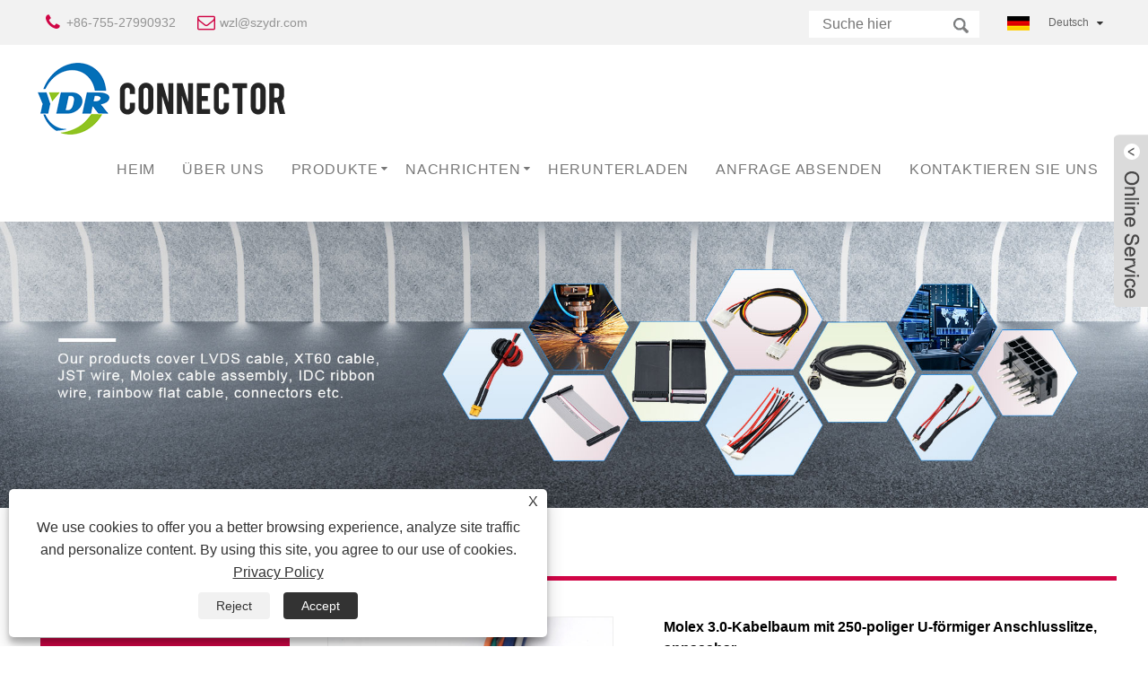

--- FILE ---
content_type: text/html; charset=utf-8
request_url: https://de.ydrconnector.com/molex-3-0-wire-harness-with-250-terminal-u-shape-terminal-stranded-wire-customizable.html
body_size: 13597
content:

<!DOCTYPE HTML>
<html dir="ltr" lang="de">
    <head>
        <meta charset="utf-8" />
        
<title>Molex 3.0-Kabelbaum mit 250-poliger U-förmiger Anschlusslitze, anpassbar</title>
<meta name="keywords" content="Molex 3.0" />
<meta name="description" content="Wir liefern Molex 3.0 Kabelbaum mit 250 Terminal hoher Qualität mit ROHS/ISO/UL 1 Jahr Garantie. Wir haben uns über 10 Jahre der Herstellung von Kabelbäumen und Steckverbindern gewidmet und den größten Teil des asiatischen, europäischen und amerikanischen Marktes abgedeckt. Wir erwarten, Ihr langfristiger Partner in China zu werden." />
<link rel="shortcut icon" href="/upload/6494/20210607092329791947.ico" type="image/x-icon" />
<meta name="google-site-verification" content="Rdbv7CWhvc8_fYdgBFlS8OuZViMCDg7OZbVsi5I22PY" />
<!-- Global site tag (gtag.js) - Google Analytics -->
<script async src="https://www.googletagmanager.com/gtag/js?id=G-G8M48351JN"></script>
<script>
  window.dataLayer = window.dataLayer || [];
  function gtag(){dataLayer.push(arguments);}
  gtag('js', new Date());
gtag('config', 'AW-11427394718');
  gtag('config', 'G-G8M48351JN');
</script>
<!-- Event snippet for 提交潜在客户表单 conversion page -->
<script> 
window.addEventListener("load", function(event) { 
    document.querySelector("input[type='submit']").addEventListener('click', function() { 
    
        var subject = document.querySelector("#title").value;
        var email = document.querySelector("#Email").value;
        var name = document.querySelector("#name").value;
var msg = document.querySelector("#content").value; 
        var mailformat = /^\w+([\.-]?\w+)*@\w+([\.-]?\w+)*(\.\w{2,3})+/; 
        if(subject !="" && email != ""  && name !="" && msg != "" && email.match(mailformat)){ 
            gtag('set', 'user_data',{'email': email}); 
            gtag('event', 'conversion', {'send_to': 'AW-11427394718/9omyCIzP1_wYEJ7pgMkq'});
        }; 
    }); 
}); 
</script>
<link rel="dns-prefetch" href="https://style.trade-cloud.com.cn" />
<link rel="dns-prefetch" href="https://i.trade-cloud.com.cn" />
        <meta name="viewport" content="width=device-width, minimum-scale=0.25, maximum-scale=1.6, initial-scale=1.0" />
        <meta name="apple-mobile-web-app-capable" content="yes" />
        <meta name="twitter:card" content="summary_large_image" />
        <meta name="twitter:title" content="Molex 3.0-Kabelbaum mit 250-poliger U-förmiger Anschlusslitze, anpassbar" />
        <meta name="twitter:description" content="Wir liefern Molex 3.0 Kabelbaum mit 250 Terminal hoher Qualität mit ROHS/ISO/UL 1 Jahr Garantie. Wir haben uns über 10 Jahre der Herstellung von Kabelbäumen und Steckverbindern gewidmet und den größten Teil des asiatischen, europäischen und amerikanischen Marktes abgedeckt. Wir erwarten, Ihr langfristiger Partner in China zu werden." />
        <meta name="twitter:image" content="https://de.ydrconnector.com/upload/6494/molex-3-0-wire-harness-with-250-terminal-u-shape-terminal-stranded-wire-customizable_549469.jpg" />
        <meta property="og:type" content="product" />
        <meta property="og:site_name" content="Shenzhen YDR Connector Co., Ltd.">
        <meta property="og:url" content="https://de.ydrconnector.com/molex-3-0-wire-harness-with-250-terminal-u-shape-terminal-stranded-wire-customizable.html" />
        <meta property="og:image" content="https://de.ydrconnector.com/upload/6494/molex-3-0-wire-harness-with-250-terminal-u-shape-terminal-stranded-wire-customizable_549469.jpg" />
        <meta property="og:title" content="Molex 3.0-Kabelbaum mit 250-poliger U-förmiger Anschlusslitze, anpassbar" />
        <meta property="og:description" content="Wir liefern Molex 3.0 Kabelbaum mit 250 Terminal hoher Qualität mit ROHS/ISO/UL 1 Jahr Garantie. Wir haben uns über 10 Jahre der Herstellung von Kabelbäumen und Steckverbindern gewidmet und den größten Teil des asiatischen, europäischen und amerikanischen Marktes abgedeckt. Wir erwarten, Ihr langfristiger Partner in China zu werden." />
        <link href="https://de.ydrconnector.com/molex-3-0-wire-harness-with-250-terminal-u-shape-terminal-stranded-wire-customizable.html" rel="canonical" />
        <link rel="stylesheet" href="https://style.trade-cloud.com.cn/Template/26/css/global.css" type="text/css" media="all" />
        <link rel="stylesheet" href="https://style.trade-cloud.com.cn/Template/26/css/product_list.css" type="text/css" media="all" />
        <link rel="stylesheet" href="https://style.trade-cloud.com.cn/Template/26/css/blockcategories.css" type="text/css" media="all" />
        <link rel="stylesheet" href="https://style.trade-cloud.com.cn/Template/26/css/category.css" type="text/css" media="all" />
        <link rel="stylesheet" href="https://style.trade-cloud.com.cn/css/jm.css?b=455" type="text/css" media="all" />
        <link href="https://style.trade-cloud.com.cn/css/Z-main.css" rel="stylesheet">
        <link href="https://style.trade-cloud.com.cn/css/Z-style.css" rel="stylesheet">
        <link href="https://style.trade-cloud.com.cn/css/Z-theme.css" rel="stylesheet">
        
        <script type="application/ld+json">[
  {
    "@context": "https://schema.org/",
    "@type": "BreadcrumbList",
    "ItemListElement": [
      {
        "@type": "ListItem",
        "Name": "Heim",
        "Position": 1,
        "Item": "https://de.ydrconnector.com/"
      },
      {
        "@type": "ListItem",
        "Name": "Produkte",
        "Position": 2,
        "Item": "https://de.ydrconnector.com/products.html"
      },
      {
        "@type": "ListItem",
        "Name": "Kabelbaum",
        "Position": 3,
        "Item": "https://de.ydrconnector.com/wire-harness"
      },
      {
        "@type": "ListItem",
        "Name": "2,2 mm-3,96 mm Kabelbäume",
        "Position": 4,
        "Item": "https://de.ydrconnector.com/2-2mm-3-96mm-wire-harnesses"
      },
      {
        "@type": "ListItem",
        "Name": "Molex 3.0-Kabelbaum mit 250-poliger U-förmiger Anschlusslitze, anpassbar",
        "Position": 5,
        "Item": "https://de.ydrconnector.com/molex-3-0-wire-harness-with-250-terminal-u-shape-terminal-stranded-wire-customizable.html"
      }
    ]
  },
  {
    "@context": "http://schema.org",
    "@type": "Product",
    "@id": "https://de.ydrconnector.com/molex-3-0-wire-harness-with-250-terminal-u-shape-terminal-stranded-wire-customizable.html",
    "Name": "Molex 3.0-Kabelbaum mit 250-poliger U-förmiger Anschlusslitze, anpassbar",
    "Image": [
      "https://de.ydrconnector.com/upload/6494/dsc03336_1770200.jpg",
      "https://de.ydrconnector.com/upload/6494/dsc03337_2799519.jpg",
      "https://de.ydrconnector.com/upload/6494/dsc03338_393363.jpg"
    ],
    "Description": "Wir liefern Molex 3.0 Kabelbaum mit 250 Terminal hoher Qualität mit ROHS/ISO/UL 1 Jahr Garantie. Wir haben uns über 10 Jahre der Herstellung von Kabelbäumen und Steckverbindern gewidmet und den größten Teil des asiatischen, europäischen und amerikanischen Marktes abgedeckt. Wir erwarten, Ihr langfristiger Partner in China zu werden.",
    "Offers": {
      "@type": "AggregateOffer",
      "OfferCount": 1,
      "PriceCurrency": "USD",
      "LowPrice": 0.0,
      "HighPrice": 0.0,
      "Price": 0.0
    }
  }
]</script>
        <link rel="alternate" hreflang="en"  href="https://www.ydrconnector.com/molex-3-0-wire-harness-with-250-terminal-u-shape-terminal-stranded-wire-customizable.html"/>
<link rel="alternate" hreflang="es"  href="https://es.ydrconnector.com/molex-3-0-wire-harness-with-250-terminal-u-shape-terminal-stranded-wire-customizable.html"/>
<link rel="alternate" hreflang="pt"  href="https://pt.ydrconnector.com/molex-3-0-wire-harness-with-250-terminal-u-shape-terminal-stranded-wire-customizable.html"/>
<link rel="alternate" hreflang="ru"  href="https://ru.ydrconnector.com/molex-3-0-wire-harness-with-250-terminal-u-shape-terminal-stranded-wire-customizable.html"/>
<link rel="alternate" hreflang="fr"  href="https://fr.ydrconnector.com/molex-3-0-wire-harness-with-250-terminal-u-shape-terminal-stranded-wire-customizable.html"/>
<link rel="alternate" hreflang="ja"  href="https://ja.ydrconnector.com/molex-3-0-wire-harness-with-250-terminal-u-shape-terminal-stranded-wire-customizable.html"/>
<link rel="alternate" hreflang="de"  href="https://de.ydrconnector.com/molex-3-0-wire-harness-with-250-terminal-u-shape-terminal-stranded-wire-customizable.html"/>
<link rel="alternate" hreflang="vi"  href="https://vi.ydrconnector.com/molex-3-0-wire-harness-with-250-terminal-u-shape-terminal-stranded-wire-customizable.html"/>
<link rel="alternate" hreflang="it"  href="https://it.ydrconnector.com/molex-3-0-wire-harness-with-250-terminal-u-shape-terminal-stranded-wire-customizable.html"/>
<link rel="alternate" hreflang="nl"  href="https://nl.ydrconnector.com/molex-3-0-wire-harness-with-250-terminal-u-shape-terminal-stranded-wire-customizable.html"/>
<link rel="alternate" hreflang="th"  href="https://th.ydrconnector.com/molex-3-0-wire-harness-with-250-terminal-u-shape-terminal-stranded-wire-customizable.html"/>
<link rel="alternate" hreflang="pl"  href="https://pl.ydrconnector.com/molex-3-0-wire-harness-with-250-terminal-u-shape-terminal-stranded-wire-customizable.html"/>
<link rel="alternate" hreflang="ko"  href="https://ko.ydrconnector.com/molex-3-0-wire-harness-with-250-terminal-u-shape-terminal-stranded-wire-customizable.html"/>
<link rel="alternate" hreflang="sv"  href="https://sv.ydrconnector.com/molex-3-0-wire-harness-with-250-terminal-u-shape-terminal-stranded-wire-customizable.html"/>
<link rel="alternate" hreflang="hu"  href="https://hu.ydrconnector.com/molex-3-0-wire-harness-with-250-terminal-u-shape-terminal-stranded-wire-customizable.html"/>
<link rel="alternate" hreflang="ms"  href="https://ms.ydrconnector.com/molex-3-0-wire-harness-with-250-terminal-u-shape-terminal-stranded-wire-customizable.html"/>
<link rel="alternate" hreflang="bn"  href="https://bn.ydrconnector.com/molex-3-0-wire-harness-with-250-terminal-u-shape-terminal-stranded-wire-customizable.html"/>
<link rel="alternate" hreflang="da"  href="https://da.ydrconnector.com/molex-3-0-wire-harness-with-250-terminal-u-shape-terminal-stranded-wire-customizable.html"/>
<link rel="alternate" hreflang="fi"  href="https://fi.ydrconnector.com/molex-3-0-wire-harness-with-250-terminal-u-shape-terminal-stranded-wire-customizable.html"/>
<link rel="alternate" hreflang="hi"  href="https://hi.ydrconnector.com/molex-3-0-wire-harness-with-250-terminal-u-shape-terminal-stranded-wire-customizable.html"/>
<link rel="alternate" hreflang="tl"  href="https://tl.ydrconnector.com/molex-3-0-wire-harness-with-250-terminal-u-shape-terminal-stranded-wire-customizable.html"/>
<link rel="alternate" hreflang="tr"  href="https://tr.ydrconnector.com/molex-3-0-wire-harness-with-250-terminal-u-shape-terminal-stranded-wire-customizable.html"/>
<link rel="alternate" hreflang="ga"  href="https://ga.ydrconnector.com/molex-3-0-wire-harness-with-250-terminal-u-shape-terminal-stranded-wire-customizable.html"/>
<link rel="alternate" hreflang="ar"  href="https://ar.ydrconnector.com/molex-3-0-wire-harness-with-250-terminal-u-shape-terminal-stranded-wire-customizable.html"/>
<link rel="alternate" hreflang="id"  href="https://id.ydrconnector.com/molex-3-0-wire-harness-with-250-terminal-u-shape-terminal-stranded-wire-customizable.html"/>
<link rel="alternate" hreflang="no"  href="https://no.ydrconnector.com/molex-3-0-wire-harness-with-250-terminal-u-shape-terminal-stranded-wire-customizable.html"/>
<link rel="alternate" hreflang="ur"  href="https://ur.ydrconnector.com/molex-3-0-wire-harness-with-250-terminal-u-shape-terminal-stranded-wire-customizable.html"/>
<link rel="alternate" hreflang="cs"  href="https://cs.ydrconnector.com/molex-3-0-wire-harness-with-250-terminal-u-shape-terminal-stranded-wire-customizable.html"/>
<link rel="alternate" hreflang="el"  href="https://el.ydrconnector.com/molex-3-0-wire-harness-with-250-terminal-u-shape-terminal-stranded-wire-customizable.html"/>
<link rel="alternate" hreflang="uk"  href="https://uk.ydrconnector.com/molex-3-0-wire-harness-with-250-terminal-u-shape-terminal-stranded-wire-customizable.html"/>
<link rel="alternate" hreflang="jv"  href="https://jw.ydrconnector.com/molex-3-0-wire-harness-with-250-terminal-u-shape-terminal-stranded-wire-customizable.html"/>
<link rel="alternate" hreflang="fa"  href="https://fa.ydrconnector.com/molex-3-0-wire-harness-with-250-terminal-u-shape-terminal-stranded-wire-customizable.html"/>
<link rel="alternate" hreflang="ta"  href="https://ta.ydrconnector.com/molex-3-0-wire-harness-with-250-terminal-u-shape-terminal-stranded-wire-customizable.html"/>
<link rel="alternate" hreflang="te"  href="https://te.ydrconnector.com/molex-3-0-wire-harness-with-250-terminal-u-shape-terminal-stranded-wire-customizable.html"/>
<link rel="alternate" hreflang="ne"  href="https://ne.ydrconnector.com/molex-3-0-wire-harness-with-250-terminal-u-shape-terminal-stranded-wire-customizable.html"/>
<link rel="alternate" hreflang="my"  href="https://my.ydrconnector.com/molex-3-0-wire-harness-with-250-terminal-u-shape-terminal-stranded-wire-customizable.html"/>
<link rel="alternate" hreflang="bg"  href="https://bg.ydrconnector.com/molex-3-0-wire-harness-with-250-terminal-u-shape-terminal-stranded-wire-customizable.html"/>
<link rel="alternate" hreflang="lo"  href="https://lo.ydrconnector.com/molex-3-0-wire-harness-with-250-terminal-u-shape-terminal-stranded-wire-customizable.html"/>
<link rel="alternate" hreflang="la"  href="https://la.ydrconnector.com/molex-3-0-wire-harness-with-250-terminal-u-shape-terminal-stranded-wire-customizable.html"/>
<link rel="alternate" hreflang="kk"  href="https://kk.ydrconnector.com/molex-3-0-wire-harness-with-250-terminal-u-shape-terminal-stranded-wire-customizable.html"/>
<link rel="alternate" hreflang="eu"  href="https://eu.ydrconnector.com/molex-3-0-wire-harness-with-250-terminal-u-shape-terminal-stranded-wire-customizable.html"/>
<link rel="alternate" hreflang="az"  href="https://az.ydrconnector.com/molex-3-0-wire-harness-with-250-terminal-u-shape-terminal-stranded-wire-customizable.html"/>
<link rel="alternate" hreflang="sk"  href="https://sk.ydrconnector.com/molex-3-0-wire-harness-with-250-terminal-u-shape-terminal-stranded-wire-customizable.html"/>
<link rel="alternate" hreflang="mk"  href="https://mk.ydrconnector.com/molex-3-0-wire-harness-with-250-terminal-u-shape-terminal-stranded-wire-customizable.html"/>
<link rel="alternate" hreflang="lt"  href="https://lt.ydrconnector.com/molex-3-0-wire-harness-with-250-terminal-u-shape-terminal-stranded-wire-customizable.html"/>
<link rel="alternate" hreflang="et"  href="https://et.ydrconnector.com/molex-3-0-wire-harness-with-250-terminal-u-shape-terminal-stranded-wire-customizable.html"/>
<link rel="alternate" hreflang="ro"  href="https://ro.ydrconnector.com/molex-3-0-wire-harness-with-250-terminal-u-shape-terminal-stranded-wire-customizable.html"/>
<link rel="alternate" hreflang="sl"  href="https://sl.ydrconnector.com/molex-3-0-wire-harness-with-250-terminal-u-shape-terminal-stranded-wire-customizable.html"/>
<link rel="alternate" hreflang="mr"  href="https://mr.ydrconnector.com/molex-3-0-wire-harness-with-250-terminal-u-shape-terminal-stranded-wire-customizable.html"/>
<link rel="alternate" hreflang="sr"  href="https://sr.ydrconnector.com/molex-3-0-wire-harness-with-250-terminal-u-shape-terminal-stranded-wire-customizable.html"/>
<link rel="alternate" hreflang="x-default" href="https://www.ydrconnector.com/molex-3-0-wire-harness-with-250-terminal-u-shape-terminal-stranded-wire-customizable.html"/>

        
<link href="https://style.trade-cloud.com.cn/Template/26/css/main.css" rel="stylesheet">
<link href="https://style.trade-cloud.com.cn/Template/26/css/style.css" rel="stylesheet">
<link type="text/css" rel="stylesheet" href="https://style.trade-cloud.com.cn/Template/26/css/language.css" />
<link rel="stylesheet" href="https://style.trade-cloud.com.cn/Template/26/css/animate.min.css" >
<link type="text/css" rel="stylesheet" href="https://style.trade-cloud.com.cn/Template/26/css/custom_service_on.css" />
<link type="text/css" rel="stylesheet" href="https://style.trade-cloud.com.cn/Template/26/css/custom_service_off.css" />
<link type="text/css" rel="stylesheet" href="https://style.trade-cloud.com.cn/Template/26/css/bottom_service.css" />
<script type="text/javascript" src="https://style.trade-cloud.com.cn/js/jquery-1.11.0.min.js"></script>
<script type="text/javascript" src="https://style.trade-cloud.com.cn/Template/26/js/cloud-zoom.1.0.3.js"></script>
    </head>
    <body>
        
<header class="head-wrapper">
    <section class="topbar">
        <section class="head-top">
            <section class="layout">
                <div class="gm-sep head-contact">
                    <div class="head-phone"><span data-txt="Phone"><b><a href="tel://+86-755-27990932">+86-755-27990932</a></b></span><a href="tel://+86-755-27990932"></a></div>
                    <div class="head-email"><span data-txt="Email"><b><a href="https://de.ydrconnector.com/message.html">wzl@szydr.com</a></b></span><a href="https://de.ydrconnector.com/message.html"></a></div>
                </div>
                <div class="change-language ensemble">
                    <div class="change-language-info">
                        <div class="change-language-title medium-title title-hide">
                            <div class="language-flag language-flag-en">
                                <div class="language-flag"><a title="Deutsch" href="javascript:;"> <b class="country-flag"><img src="/upload/de.gif" alt="Deutsch" /></b> <span>Deutsch</span> </a></div>
                            </div>
                            <b class="language-icon"></b>
                        </div>
                        <div class="change-language-cont sub-content">
                            <ul class="prisna-wp-translate-seo" id="prisna-translator-seo">
                                <li class="language-flag"> <a title="English" href="https://www.ydrconnector.com"> <b class="country-flag"><img src="/upload/en.gif" alt="English" /></b> <span>English</span> </a> </li><li class="language-flag"> <a title="Español" href="//es.ydrconnector.com"> <b class="country-flag"><img src="/upload/es.gif" alt="Español" /></b> <span>Español</span> </a> </li><li class="language-flag"> <a title="Português" href="//pt.ydrconnector.com"> <b class="country-flag"><img src="/upload/pt.gif" alt="Português" /></b> <span>Português</span> </a> </li><li class="language-flag"> <a title="русский" href="//ru.ydrconnector.com"> <b class="country-flag"><img src="/upload/ru.gif" alt="русский" /></b> <span>русский</span> </a> </li><li class="language-flag"> <a title="Français" href="//fr.ydrconnector.com"> <b class="country-flag"><img src="/upload/fr.gif" alt="Français" /></b> <span>Français</span> </a> </li><li class="language-flag"> <a title="日本語" href="//ja.ydrconnector.com"> <b class="country-flag"><img src="/upload/ja.gif" alt="日本語" /></b> <span>日本語</span> </a> </li><li class="language-flag"> <a title="Deutsch" href="//de.ydrconnector.com"> <b class="country-flag"><img src="/upload/de.gif" alt="Deutsch" /></b> <span>Deutsch</span> </a> </li><li class="language-flag"> <a title="tiếng Việt" href="//vi.ydrconnector.com"> <b class="country-flag"><img src="/upload/vi.gif" alt="tiếng Việt" /></b> <span>tiếng Việt</span> </a> </li><li class="language-flag"> <a title="Italiano" href="//it.ydrconnector.com"> <b class="country-flag"><img src="/upload/it.gif" alt="Italiano" /></b> <span>Italiano</span> </a> </li><li class="language-flag"> <a title="Nederlands" href="//nl.ydrconnector.com"> <b class="country-flag"><img src="/upload/nl.gif" alt="Nederlands" /></b> <span>Nederlands</span> </a> </li><li class="language-flag"> <a title="ภาษาไทย" href="//th.ydrconnector.com"> <b class="country-flag"><img src="/upload/th.gif" alt="ภาษาไทย" /></b> <span>ภาษาไทย</span> </a> </li><li class="language-flag"> <a title="Polski" href="//pl.ydrconnector.com"> <b class="country-flag"><img src="/upload/pl.gif" alt="Polski" /></b> <span>Polski</span> </a> </li><li class="language-flag"> <a title="한국어" href="//ko.ydrconnector.com"> <b class="country-flag"><img src="/upload/ko.gif" alt="한국어" /></b> <span>한국어</span> </a> </li><li class="language-flag"> <a title="Svenska" href="//sv.ydrconnector.com"> <b class="country-flag"><img src="/upload/sv.gif" alt="Svenska" /></b> <span>Svenska</span> </a> </li><li class="language-flag"> <a title="magyar" href="//hu.ydrconnector.com"> <b class="country-flag"><img src="/upload/hu.gif" alt="magyar" /></b> <span>magyar</span> </a> </li><li class="language-flag"> <a title="Malay" href="//ms.ydrconnector.com"> <b class="country-flag"><img src="/upload/ms.gif" alt="Malay" /></b> <span>Malay</span> </a> </li><li class="language-flag"> <a title="বাংলা ভাষার" href="//bn.ydrconnector.com"> <b class="country-flag"><img src="/upload/bn.gif" alt="বাংলা ভাষার" /></b> <span>বাংলা ভাষার</span> </a> </li><li class="language-flag"> <a title="Dansk" href="//da.ydrconnector.com"> <b class="country-flag"><img src="/upload/da.gif" alt="Dansk" /></b> <span>Dansk</span> </a> </li><li class="language-flag"> <a title="Suomi" href="//fi.ydrconnector.com"> <b class="country-flag"><img src="/upload/fi.gif" alt="Suomi" /></b> <span>Suomi</span> </a> </li><li class="language-flag"> <a title="हिन्दी" href="//hi.ydrconnector.com"> <b class="country-flag"><img src="/upload/hi.gif" alt="हिन्दी" /></b> <span>हिन्दी</span> </a> </li><li class="language-flag"> <a title="Pilipino" href="//tl.ydrconnector.com"> <b class="country-flag"><img src="/upload/tl.gif" alt="Pilipino" /></b> <span>Pilipino</span> </a> </li><li class="language-flag"> <a title="Türkçe" href="//tr.ydrconnector.com"> <b class="country-flag"><img src="/upload/tr.gif" alt="Türkçe" /></b> <span>Türkçe</span> </a> </li><li class="language-flag"> <a title="Gaeilge" href="//ga.ydrconnector.com"> <b class="country-flag"><img src="/upload/ga.gif" alt="Gaeilge" /></b> <span>Gaeilge</span> </a> </li><li class="language-flag"> <a title="العربية" href="//ar.ydrconnector.com"> <b class="country-flag"><img src="/upload/ar.gif" alt="العربية" /></b> <span>العربية</span> </a> </li><li class="language-flag"> <a title="Indonesia" href="//id.ydrconnector.com"> <b class="country-flag"><img src="/upload/id.gif" alt="Indonesia" /></b> <span>Indonesia</span> </a> </li><li class="language-flag"> <a title="Norsk‎" href="//no.ydrconnector.com"> <b class="country-flag"><img src="/upload/no.gif" alt="Norsk‎" /></b> <span>Norsk‎</span> </a> </li><li class="language-flag"> <a title="تمل" href="//ur.ydrconnector.com"> <b class="country-flag"><img src="/upload/urdu.gif" alt="تمل" /></b> <span>تمل</span> </a> </li><li class="language-flag"> <a title="český" href="//cs.ydrconnector.com"> <b class="country-flag"><img src="/upload/cs.gif" alt="český" /></b> <span>český</span> </a> </li><li class="language-flag"> <a title="ελληνικά" href="//el.ydrconnector.com"> <b class="country-flag"><img src="/upload/el.gif" alt="ελληνικά" /></b> <span>ελληνικά</span> </a> </li><li class="language-flag"> <a title="український" href="//uk.ydrconnector.com"> <b class="country-flag"><img src="/upload/uk.gif" alt="український" /></b> <span>український</span> </a> </li><li class="language-flag"> <a title="Javanese" href="//jw.ydrconnector.com"> <b class="country-flag"><img src="/upload/javanese.gif" alt="Javanese" /></b> <span>Javanese</span> </a> </li><li class="language-flag"> <a title="فارسی" href="//fa.ydrconnector.com"> <b class="country-flag"><img src="/upload/fa.gif" alt="فارسی" /></b> <span>فارسی</span> </a> </li><li class="language-flag"> <a title="தமிழ்" href="//ta.ydrconnector.com"> <b class="country-flag"><img src="/upload/tamil.gif" alt="தமிழ்" /></b> <span>தமிழ்</span> </a> </li><li class="language-flag"> <a title="తెలుగు" href="//te.ydrconnector.com"> <b class="country-flag"><img src="/upload/telugu.gif" alt="తెలుగు" /></b> <span>తెలుగు</span> </a> </li><li class="language-flag"> <a title="नेपाली" href="//ne.ydrconnector.com"> <b class="country-flag"><img src="/upload/nepali.gif" alt="नेपाली" /></b> <span>नेपाली</span> </a> </li><li class="language-flag"> <a title="Burmese" href="//my.ydrconnector.com"> <b class="country-flag"><img src="/upload/my.gif" alt="Burmese" /></b> <span>Burmese</span> </a> </li><li class="language-flag"> <a title="български" href="//bg.ydrconnector.com"> <b class="country-flag"><img src="/upload/bg.gif" alt="български" /></b> <span>български</span> </a> </li><li class="language-flag"> <a title="ລາວ" href="//lo.ydrconnector.com"> <b class="country-flag"><img src="/upload/lo.gif" alt="ລາວ" /></b> <span>ລາວ</span> </a> </li><li class="language-flag"> <a title="Latine" href="//la.ydrconnector.com"> <b class="country-flag"><img src="/upload/la.gif" alt="Latine" /></b> <span>Latine</span> </a> </li><li class="language-flag"> <a title="Қазақша" href="//kk.ydrconnector.com"> <b class="country-flag"><img src="/upload/kk.gif" alt="Қазақша" /></b> <span>Қазақша</span> </a> </li><li class="language-flag"> <a title="Euskal" href="//eu.ydrconnector.com"> <b class="country-flag"><img src="/upload/eu.gif" alt="Euskal" /></b> <span>Euskal</span> </a> </li><li class="language-flag"> <a title="Azərbaycan" href="//az.ydrconnector.com"> <b class="country-flag"><img src="/upload/az.gif" alt="Azərbaycan" /></b> <span>Azərbaycan</span> </a> </li><li class="language-flag"> <a title="Slovenský jazyk" href="//sk.ydrconnector.com"> <b class="country-flag"><img src="/upload/sk.gif" alt="Slovenský jazyk" /></b> <span>Slovenský jazyk</span> </a> </li><li class="language-flag"> <a title="Македонски" href="//mk.ydrconnector.com"> <b class="country-flag"><img src="/upload/mk.gif" alt="Македонски" /></b> <span>Македонски</span> </a> </li><li class="language-flag"> <a title="Lietuvos" href="//lt.ydrconnector.com"> <b class="country-flag"><img src="/upload/lt.gif" alt="Lietuvos" /></b> <span>Lietuvos</span> </a> </li><li class="language-flag"> <a title="Eesti Keel" href="//et.ydrconnector.com"> <b class="country-flag"><img src="/upload/et.gif" alt="Eesti Keel" /></b> <span>Eesti Keel</span> </a> </li><li class="language-flag"> <a title="Română" href="//ro.ydrconnector.com"> <b class="country-flag"><img src="/upload/ro.gif" alt="Română" /></b> <span>Română</span> </a> </li><li class="language-flag"> <a title="Slovenski" href="//sl.ydrconnector.com"> <b class="country-flag"><img src="/upload/sl.gif" alt="Slovenski" /></b> <span>Slovenski</span> </a> </li><li class="language-flag"> <a title="मराठी" href="//mr.ydrconnector.com"> <b class="country-flag"><img src="/upload/marathi.gif" alt="मराठी" /></b> <span>मराठी</span> </a> </li><li class="language-flag"> <a title="Srpski језик" href="//sr.ydrconnector.com"> <b class="country-flag"><img src="/upload/sr.gif" alt="Srpski језик" /></b> <span>Srpski језик</span> </a> </li>
                            </ul>
                        </div>
                    </div>
                </div>
                <section class="head-search-wrap wrap-hide">
                    <div class="head-search">
                        <input id="txtsearch" class="search-ipt" type="text" placeholder="Suche hier">
                        <input class="search-btn" type="button" value="" onclick="window.location.href = '/products.html?keyword='+MM_findObj('txtsearch').value">
                    </div>
                </section>
            </section>
        </section>
    </section>
    <section class="nav-bar">
        <section class="layout">
            <div class="logo"><a href="https://de.ydrconnector.com"><img src="/upload/6494/2021060709305127769.png" alt="Shenzhen YDR Connector Co., Ltd."></a></div>
            <section class="nav-wrap">
                <ul class="nav">
                    <li><a href="https://de.ydrconnector.com/" title="Heim">Heim</a></li><li><a href="https://de.ydrconnector.com/about.html" title="Über uns">Über uns</a></li><li><a href="https://de.ydrconnector.com/products.html" title="Produkte">Produkte</a><ul><li><a title="Kabelbaum" href="https://de.ydrconnector.com/wire-harness">Kabelbaum</a><ul><li><a title="0,8 mm-2,0 mm Kabelbäume" href="https://de.ydrconnector.com/0-8mm-2-0mm-wire-harnesses">0,8 mm-2,0 mm Kabelbäume</a></li><li><a title="2,2 mm-3,96 mm Kabelbäume" href="https://de.ydrconnector.com/2-2mm-3-96mm-wire-harnesses">2,2 mm-3,96 mm Kabelbäume</a></li><li><a title="4,0 mm-7,92 mm Kabelbäume" href="https://de.ydrconnector.com/4-0mm-7-92mm-wire-harnesses">4,0 mm-7,92 mm Kabelbäume</a></li><li><a title="Interner Kabelbaum" href="https://de.ydrconnector.com/internal-wiring-harness">Interner Kabelbaum</a></li><li><a title="Stromversorgung Batteriekabelbaum" href="https://de.ydrconnector.com/battery-cable-harness">Stromversorgung Batteriekabelbaum</a></li></ul></li><li><a title="Leiterplattensockel" href="https://de.ydrconnector.com/circuit-board-socket">Leiterplattensockel</a><ul><li><a title="0,8mm-2,0mm Sockel" href="https://de.ydrconnector.com/0-8mm-2-0mm-socket">0,8mm-2,0mm Sockel</a></li><li><a title="2,2 mm-3,96 mm Sockel" href="https://de.ydrconnector.com/2-2mm-3-96mm-socket">2,2 mm-3,96 mm Sockel</a></li><li><a title="4,0 mm-7,92 mm Sockel" href="https://de.ydrconnector.com/4-0mm-7-92mm-socket">4,0 mm-7,92 mm Sockel</a></li></ul></li><li><a title="Verbinder" href="https://de.ydrconnector.com/connector">Verbinder</a><ul><li><a title="Batterieanschluss" href="https://de.ydrconnector.com/battery-connector">Batterieanschluss</a></li><li><a title="LED-Anschluss" href="https://de.ydrconnector.com/led-connector">LED-Anschluss</a></li></ul></li><li><a title="Kabel" href="https://de.ydrconnector.com/cables">Kabel</a><ul><li><a title="Datenkabel" href="https://de.ydrconnector.com/data-cable">Datenkabel</a></li><li><a title="Stromkabel" href="https://de.ydrconnector.com/power-cable">Stromkabel</a></li><li><a title="Netzwerkkabel" href="https://de.ydrconnector.com/network-cable">Netzwerkkabel</a></li></ul></li><li><a title="Kundenspezifischer Kabelbaum" href="https://de.ydrconnector.com/custom-wiring-harness">Kundenspezifischer Kabelbaum</a><ul><li><a title="Schalttafelmontierte Kabelbäume" href="https://de.ydrconnector.com/panel-mounted-wiring-harnesses">Schalttafelmontierte Kabelbäume</a></li><li><a title="Batteriekabelbäume" href="https://de.ydrconnector.com/battery-wire-harnesses">Batteriekabelbäume</a></li><li><a title="LVDS-Kabelbäume" href="https://de.ydrconnector.com/lvds-wire-harnesses">LVDS-Kabelbäume</a></li><li><a title="Kfz-Kabelbaum" href="https://de.ydrconnector.com/automotive-wire-harness">Kfz-Kabelbaum</a></li><li><a title="Gerätekabel" href="https://de.ydrconnector.com/equipment-cable">Gerätekabel</a></li><li><a title="Schalter für Schalttafeleinbau" href="https://de.ydrconnector.com/panel-mount-switch">Schalter für Schalttafeleinbau</a></li><li><a title="Steckverbinder für Schalttafeleinbau" href="https://de.ydrconnector.com/panel-mount-connector">Steckverbinder für Schalttafeleinbau</a></li></ul></li><li><a title="IDC-Kabel" href="https://de.ydrconnector.com/idc-cable">IDC-Kabel</a><ul><li><a title="Pitch 2.0mm IDC-Kabel" href="https://de.ydrconnector.com/pitch-2-0mm-idc-cable">Pitch 2.0mm IDC-Kabel</a></li><li><a title="Rastermaß 2,54 mm IDC-Kabel" href="https://de.ydrconnector.com/pitch-2-54mm-idc-cable">Rastermaß 2,54 mm IDC-Kabel</a></li></ul></li><li><a title="FFC-Kabel" href="https://de.ydrconnector.com/ffc-cable">FFC-Kabel</a></li><li><a title="Schalterkabel" href="https://de.ydrconnector.com/switch-cable">Schalterkabel</a></li><li><a title="Überbrückungsdraht" href="https://de.ydrconnector.com/jumper-wire">Überbrückungsdraht</a></li><li><a title="Externer Kabelbaum" href="https://de.ydrconnector.com/external-wiring-harness">Externer Kabelbaum</a><ul><li><a title="AC-Kabel" href="https://de.ydrconnector.com/ac-series">AC-Kabel</a></li><li><a title="DC-Kabel" href="https://de.ydrconnector.com/dc-cable">DC-Kabel</a></li></ul></li><li><a title="Industriekabelbaum" href="https://de.ydrconnector.com/industrial-wiring-harness">Industriekabelbaum</a><ul><li><a title="Wasserdichter Kabelbaum" href="https://de.ydrconnector.com/waterproof-wire-harness">Wasserdichter Kabelbaum</a></li></ul></li></ul></li><li><a href="https://de.ydrconnector.com/news.html" title="Nachrichten">Nachrichten</a><ul><li><a title="Unternehmens Nachrichten" href="https://de.ydrconnector.com/news-53927.html">Unternehmens Nachrichten</a></li><li><a title="Branchennachrichten" href="https://de.ydrconnector.com/news-53928.html">Branchennachrichten</a></li></ul></li><li><a href="https://de.ydrconnector.com/download.html" title="Herunterladen">Herunterladen</a></li><li><a href="https://de.ydrconnector.com/message.html" title="Anfrage absenden">Anfrage absenden</a></li><li><a href="https://de.ydrconnector.com/contact.html" title="Kontaktieren Sie uns">Kontaktieren Sie uns</a></li>
                </ul>
                <script>
                    function MM_findObj(n, d) {
                        var p, i, x; if (!d) d = document; if ((p = n.indexOf("?")) > 0 && parent.frames.length) {
                            d = parent.frames[n.substring(p + 1)].document; n = n.substring(0, p);
                        }
                        if (!(x = d[n]) && d.all) x = d.all[n]; for (i = 0; !x && i < d.forms.length; i++) x = d.forms[i][n];
                        for (i = 0; !x && d.layers && i < d.layers.length; i++) x = MM_findObj(n, d.layers[i].document);
                        if (!x && d.getElementById) x = d.getElementById(n); return x;
                    }</script>
            </section>
        </section>
    </section>
</header>
        <div class="nav-banner page-banner">
            <div class="page-bannertxt">
                
            </div>
            <img src="/upload/6494/20210706141424576878.jpg" />
        </div>
        <script type="text/javascript" src="https://style.trade-cloud.com.cn/js/global.js"></script>
        <script type="text/javascript" src="https://style.trade-cloud.com.cn/js/treeManagement.js"></script>
        <script type="text/javascript" src="/js/js.js"></script>
        <script src="https://style.trade-cloud.com.cn/js/Z-common1.js"></script>
        <script src="https://style.trade-cloud.com.cn/js/Z-owl.carousel.js"></script>
        <script type="text/javascript" src="https://style.trade-cloud.com.cn/js/cloud-zoom.1.0.3.js"></script>

        <div id="page">
            <div class="columns-container">
                <div id="columns" class="container">
                    <div class="breadcrumb clearfix">
                        <a class="home" href="/"><i class="icon-home">Heim</i></a>
                        <span class="navigation-pipe">&gt;</span>
                        <a href="/products.html">Produkte</a> > <a href="/wire-harness">Kabelbaum</a>  > <a href="/2-2mm-3-96mm-wire-harnesses">2,2 mm-3,96 mm Kabelbäume</a>
                    </div>
                    <div class="row">
                        <div id="top_column" class="center_column col-xs-12 col-sm-12"></div>
                    </div>
                    <div class="row">
                        <div id="left_column" class="column col-xs-12 col-sm-3">
                            
<div id="categories_block_left" class="block">
    <form class="left-search" action="/products.html" method="get" style="">
        <input type="text" class="search-t" name="keyword" id="search-t" placeholder="Search" required="required" />
        <input id="search-b" class="search-b" type="submit" value="" />
    </form>
    <h2 class="title_block">Produkte</h2>
    <div class="block_content">
        <ul class="tree dhtml" style="display: block;">
            <li><h3><a href="/wire-harness">Kabelbaum</a></h3><ul><li><a href="/0-8mm-2-0mm-wire-harnesses">0,8 mm-2,0 mm Kabelbäume</a></li><li><a href="/2-2mm-3-96mm-wire-harnesses">2,2 mm-3,96 mm Kabelbäume</a></li><li><a href="/4-0mm-7-92mm-wire-harnesses">4,0 mm-7,92 mm Kabelbäume</a></li><li><a href="/internal-wiring-harness">Interner Kabelbaum</a></li><li><a href="/battery-cable-harness">Stromversorgung Batteriekabelbaum</a></li></ul></li><li><h3><a href="/circuit-board-socket">Leiterplattensockel</a></h3><ul><li><a href="/0-8mm-2-0mm-socket">0,8mm-2,0mm Sockel</a></li><li><a href="/2-2mm-3-96mm-socket">2,2 mm-3,96 mm Sockel</a></li><li><a href="/4-0mm-7-92mm-socket">4,0 mm-7,92 mm Sockel</a></li></ul></li><li><h3><a href="/connector">Verbinder</a></h3><ul><li><a href="/battery-connector">Batterieanschluss</a></li><li><a href="/led-connector">LED-Anschluss</a></li></ul></li><li><h3><a href="/cables">Kabel</a></h3><ul><li><a href="/data-cable">Datenkabel</a></li><li><a href="/power-cable">Stromkabel</a></li><li><a href="/network-cable">Netzwerkkabel</a></li></ul></li><li><h3><a href="/custom-wiring-harness">Kundenspezifischer Kabelbaum</a></h3><ul><li><a href="/panel-mounted-wiring-harnesses">Schalttafelmontierte Kabelbäume</a></li><li><a href="/battery-wire-harnesses">Batteriekabelbäume</a></li><li><a href="/lvds-wire-harnesses">LVDS-Kabelbäume</a></li><li><a href="/automotive-wire-harness">Kfz-Kabelbaum</a></li><li><a href="/equipment-cable">Gerätekabel</a></li><li><a href="/panel-mount-switch">Schalter für Schalttafeleinbau</a></li><li><a href="/panel-mount-connector">Steckverbinder für Schalttafeleinbau</a></li></ul></li><li><h3><a href="/idc-cable">IDC-Kabel</a></h3><ul><li><a href="/pitch-2-0mm-idc-cable">Pitch 2.0mm IDC-Kabel</a></li><li><a href="/pitch-2-54mm-idc-cable">Rastermaß 2,54 mm IDC-Kabel</a></li></ul></li><li><h3><a href="/ffc-cable">FFC-Kabel</a></h3></li><li><h3><a href="/switch-cable">Schalterkabel</a></h3></li><li><h3><a href="/jumper-wire">Überbrückungsdraht</a></h3></li><li><h3><a href="/external-wiring-harness">Externer Kabelbaum</a></h3><ul><li><a href="/ac-series">AC-Kabel</a></li><li><a href="/dc-cable">DC-Kabel</a></li></ul></li><li><h3><a href="/industrial-wiring-harness">Industriekabelbaum</a></h3><ul><li><a href="/waterproof-wire-harness">Wasserdichter Kabelbaum</a></li></ul></li>
        </ul>
    </div>
</div>
<div id="new-products_block_right" class="block products_block">
    <h2 class="title_block">Neue Produkte</h2>
    <div class="block_content products-block">
        <ul class="products">
            <li class="clearfix"><a class="products-block-image" href="/molex-5569-series-pin-header-dual-row-right-angle-26013119.html"><img class="replace-2x img-responsive" src="/upload/6494/molex-5569-series-pin-header-dual-row-right-angle-26013119_8910.jpg" alt="Molex 5569-Serie Stiftleiste, zweireihig, rechtwinklig, 26013119" style="width:100px;" onerror="this.src='https://i.trade-cloud.com.cn/images/noimage.gif'"/></a><div class="product-content"><h5><a class="product-name" href="/molex-5569-series-pin-header-dual-row-right-angle-26013119.html">Molex 5569-Serie Stiftleiste, zweireihig, rechtwinklig, 26013119</a></h5><div class="price-box"></div></div></li><li class="clearfix"><a class="products-block-image" href="/f410t-05lc-molex-0050579402-connector-cable-terminal-wire-harness.html"><img class="replace-2x img-responsive" src="/upload/6494/f410t-05lc-molex-0050579402-connector-cable-terminal-wire-harness_546454.jpg" alt="F410T-05LC Molex 0050579402 Anschlusskabel-Anschlusskabelbaum" style="width:100px;" onerror="this.src='https://i.trade-cloud.com.cn/images/noimage.gif'"/></a><div class="product-content"><h5><a class="product-name" href="/f410t-05lc-molex-0050579402-connector-cable-terminal-wire-harness.html">F410T-05LC Molex 0050579402 Anschlusskabel-Anschlusskabelbaum</a></h5><div class="price-box"></div></div></li><li class="clearfix"><a class="products-block-image" href="/yhv800-2p-90-50m-b-hvp800-2phi-xe-electric-vehicle-wire-harness.html"><img class="replace-2x img-responsive" src="/upload/6494/yhv800-2p-90-50m-b-hvp800-2phi-xe-electric-vehicle-wire-harness_655514.jpg" alt="YHV800-2P-90-50M-B HVP800-2PHI XE Kabelbaum für Elektrofahrzeuge" style="width:100px;" onerror="this.src='https://i.trade-cloud.com.cn/images/noimage.gif'"/></a><div class="product-content"><h5><a class="product-name" href="/yhv800-2p-90-50m-b-hvp800-2phi-xe-electric-vehicle-wire-harness.html">YHV800-2P-90-50M-B HVP800-2PHI XE Kabelbaum für Elektrofahrzeuge</a></h5><div class="price-box"></div></div></li><li class="clearfix"><a class="products-block-image" href="/molex-34959-0340-to-db9-automotive-wiring-harness.html"><img class="replace-2x img-responsive" src="/upload/6494/molex-34959-0340-to-db9-automotive-wiring-harness_93647.jpg" alt="Molex 34959-0340 zu DB9 Automotive Kabelbaum" style="width:100px;" onerror="this.src='https://i.trade-cloud.com.cn/images/noimage.gif'"/></a><div class="product-content"><h5><a class="product-name" href="/molex-34959-0340-to-db9-automotive-wiring-harness.html">Molex 34959-0340 zu DB9 Automotive Kabelbaum</a></h5><div class="price-box"></div></div></li>
        </ul>
        <div>
            <li><a class="btn btn-default button button-small" href="/products.html"><span>Alle neuen Produkte</span></a></li>
        </div>
    </div>
</div>

                        </div>
                        <div id="center_column" class="center_column col-xs-12 col-sm-9">
                            <div class="content_scene_cat">
                                <div class="content_scene_cat_bg" style="padding-right: 10px;">
                                    <div class="cat_desc">
                                        <div id="category_description_short" class="rte">
                                            <div class="shown_products">
                                                <div class="shown_products_a">
                                                    <div class="shown_products_a_left" style="border: none;">
                                                        



                                                        <section>



                                                            <section class="product-intro" style="">
                                                                <div class="product-view">
                                                                    <div class="product-image">
                                                                        <a class="cloud-zoom" id="zoom1" data-zoom="adjustX:0, adjustY:0" href="/upload/6494/dsc03336_1770200.jpg" title="Molex 3.0-Kabelbaum mit 250-poliger U-förmiger Anschlusslitze, anpassbar" ><img src="/upload/6494/dsc03336_1770200.jpg" itemprop="image" title="Molex 3.0-Kabelbaum mit 250-poliger U-förmiger Anschlusslitze, anpassbar" alt="Molex 3.0-Kabelbaum mit 250-poliger U-förmiger Anschlusslitze, anpassbar" style="width: 100%" /></a>
                                                                    </div>
                                                                    <div class="image-additional">
                                                                        <ul>
                                                                            <li  class="current"><a class="cloud-zoom-gallery item" href="/upload/6494/dsc03336_1770200.jpg"  title="Molex 3.0-Kabelbaum mit 250-poliger U-förmiger Anschlusslitze, anpassbar" data-zoom="useZoom:zoom1, smallImage:/upload/6494/dsc03336_1770200.jpg"><img src="/upload/6494/dsc03336_1770200.jpg" alt="Molex 3.0-Kabelbaum mit 250-poliger U-förmiger Anschlusslitze, anpassbar " /><img src="/upload/6494/dsc03336_1770200.jpg" alt="Molex 3.0-Kabelbaum mit 250-poliger U-förmiger Anschlusslitze, anpassbar" class="popup"  title="Molex 3.0-Kabelbaum mit 250-poliger U-förmiger Anschlusslitze, anpassbar" /></a></li><li ><a class="cloud-zoom-gallery item" href="/upload/6494/dsc03337_2799519.jpg"  title="Molex 3.0-Kabelbaum mit 250-poliger U-förmiger Anschlusslitze, anpassbar" data-zoom="useZoom:zoom1, smallImage:/upload/6494/dsc03337_2799519.jpg"><img src="/upload/6494/dsc03337_2799519.jpg" alt="Molex 3.0-Kabelbaum mit 250-poliger U-förmiger Anschlusslitze, anpassbar " /><img src="/upload/6494/dsc03337_2799519.jpg" alt="Molex 3.0-Kabelbaum mit 250-poliger U-förmiger Anschlusslitze, anpassbar" class="popup"  title="Molex 3.0-Kabelbaum mit 250-poliger U-förmiger Anschlusslitze, anpassbar" /></a></li><li ><a class="cloud-zoom-gallery item" href="/upload/6494/dsc03338_393363.jpg"  title="Molex 3.0-Kabelbaum mit 250-poliger U-förmiger Anschlusslitze, anpassbar" data-zoom="useZoom:zoom1, smallImage:/upload/6494/dsc03338_393363.jpg"><img src="/upload/6494/dsc03338_393363.jpg" alt="Molex 3.0-Kabelbaum mit 250-poliger U-förmiger Anschlusslitze, anpassbar " /><img src="/upload/6494/dsc03338_393363.jpg" alt="Molex 3.0-Kabelbaum mit 250-poliger U-förmiger Anschlusslitze, anpassbar" class="popup"  title="Molex 3.0-Kabelbaum mit 250-poliger U-förmiger Anschlusslitze, anpassbar" /></a></li>
                                                                        </ul>
                                                                    </div>
                                                                </div>
                                                                <script>nico_cloud_zoom();</script>
                                                            </section>

                                                            
                                                        </section>
                                                    </div>






                                                    <div class="shown_products_a_right">
                                                        <h1>Molex 3.0-Kabelbaum mit 250-poliger U-förmiger Anschlusslitze, anpassbar</h1>
                                                        
                                                        <h3><p>Wir liefern Molex 3.0 Kabelbaum mit 250 Terminal U-Form Terminal Litze Anpassbare hohe Qualität mit ROHS / ISO / UL 1 Jahr Garantie. Wir haben uns über 10 Jahre der Herstellung von Kabelbäumen und Steckverbindern gewidmet und den größten Teil des asiatischen, europäischen und amerikanischen Marktes abgedeckt. Wir erwarten, Ihr langfristiger Partner in China zu werden.</p></h3>
                                                        
                                                        <h4>
                                                            <h4><a href="#send">Anfrage absenden</a></h4>
                                                        </h4>
                                                        <div style="height: 20px; overflow: hidden; float: left; width: 100%;"></div>
                                                        <div class="Ylink">
                                                            <ul>
                                                                
                                                            </ul>
                                                        </div>
                                                        <div style="height: 20px; overflow: hidden; float: left; width: 100%;"></div>
                                                        <div class="a2a_kit a2a_kit_size_32 a2a_default_style">
                                                            <a class="a2a_dd" href="https://www.addtoany.com/share"></a>
                                                            <a class="a2a_button_facebook"></a>
                                                            <a class="a2a_button_twitter"></a>
                                                            <a class="a2a_button_pinterest"></a>
                                                            <a class="a2a_button_linkedin"></a>
                                                        </div>
                                                        <script async src="https://static.addtoany.com/menu/page.js"></script>
                                                    </div>
                                                </div>
                                                <div class="shown_products_b">
                                                    <div class="shown_products_b_a">
                                                        <div class="op">
                                                            <h2>Produktbeschreibung</h2>
                                                        </div>
                                                        <div class="opt">
                                                            <div id="Descrip">
                                                                <p>
	<span style="font-size:24px;color:#000000;">1. Molex 3.0 Kabelbaum mit 250 Terminal U-Form Terminal Litze Anpassbare Parameter</span> 
</p>
<p>
	<table border="1">
		<tbody>
			<tr>
				<td>
					<span style="font-size:18px;color:#000000;">Marke</span><br />
				</td>
				<td>
					<span style="font-size:18px;color:#000000;">YDR</span><br />
				</td>
			</tr>
			<tr>
				<td>
					<span style="font-size:18px;color:#000000;">Service</span><br />
				</td>
				<td>
					<span style="font-size:18px;color:#000000;">OEM-ODM</span><br />
				</td>
			</tr>
			<tr>
				<td>
					<span style="font-size:18px;color:#000000;">Kabellänge</span><br />
				</td>
				<td>
					<span style="font-size:18px;color:#000000;">Wie deine Anfrage</span><br />
				</td>
			</tr>
			<tr>
				<td>
					<span style="font-size:18px;color:#000000;">Verbinder</span><br />
				</td>
				<td>
					<span style="font-size:18px;color:#000000;">Molex 3.0</span> 
				</td>
			</tr>
			<tr>
				<td>
					<span style="font-size:18px;color:#000000;">Terminal</span> 
				</td>
				<td>
					<span style="font-size:18px;color:#000000;">250 Klemme</span> 
				</td>
			</tr>
			<tr>
				<td>
					<span style="font-size:18px;color:#000000;">Terminal</span> 
				</td>
				<td>
					<span style="font-size:18px;color:#000000;">U-förmiges Terminal</span> 
				</td>
			</tr>
			<tr>
				<td>
					<span style="font-size:18px;color:#000000;">Zertifizierung</span><br />
				</td>
				<td>
					<span style="font-size:18px;color:#000000;">ROHS/REACH/ISO9001/UL</span><br />
				</td>
			</tr>
			<tr>
				<td>
					<span style="font-size:18px;color:#000000;">Vorlaufzeit</span><br />
				</td>
				<td>
					<span style="font-size:18px;color:#000000;">3-15 Tage</span><br />
				</td>
			</tr>
			<tr>
				<td>
					<span style="font-size:18px;color:#000000;">Stichprobe</span><br />
				</td>
				<td>
					<span style="font-size:18px;color:#000000;">erhältlich</span><br />
				</td>
			</tr>
		</tbody>
	</table>
</p>
<p>
	<span style="font-family:Arial, Helvetica, sans-serif;font-size:24px;white-space:normal;background-color:#FFFFFF;color:#000000;">2.Qualifiziert mit ROHS/ISO/UL zertifiziert</span><span style="font-size:24px;color:#000000;"></span> 
</p>
<p>
	<img src="/upload/6494/image/20210701/----1-----_548455.jpg" alt="" /> 
</p>
<p>
	<br />
</p>
<p>
	<br />
</p>
<p style="box-sizing:border-box;outline:0px;margin-top:0px;margin-bottom:0px;padding:0px;border:0px;font-variant-numeric:inherit;font-variant-east-asian:inherit;font-stretch:inherit;line-height:1.8;font-family:Arial, Helvetica, sans-serif;font-size:14px;vertical-align:baseline;color:#777777;white-space:normal;background-color:#FFFFFF;">
	<span style="box-sizing:border-box;outline:0px;margin:0px;padding:0px;border:0px;font-style:inherit;font-variant:inherit;font-weight:inherit;font-stretch:inherit;line-height:inherit;font-family:inherit;font-size:24px;vertical-align:baseline;color:#000000;">3.Versand</span> 
</p>
<p style="box-sizing:border-box;outline:0px;margin-top:0px;margin-bottom:0px;padding:0px;border:0px;font-variant-numeric:inherit;font-variant-east-asian:inherit;font-stretch:inherit;line-height:1.8;font-family:Arial, Helvetica, sans-serif;font-size:14px;vertical-align:baseline;color:#777777;white-space:normal;background-color:#FFFFFF;">
	<span style="box-sizing:border-box;outline:0px;margin:0px;padding:0px;border:0px;font-style:inherit;font-variant:inherit;font-weight:inherit;font-stretch:inherit;line-height:inherit;font-family:inherit;font-size:18px;vertical-align:baseline;color:#000000;">â–  Fedex/DHL/TNT/UPS/EMS/Aramex/SF für Proben, von Tür zu Tür;</span> 
</p>
<p style="box-sizing:border-box;outline:0px;margin-top:0px;margin-bottom:0px;padding:0px;border:0px;font-variant-numeric:inherit;font-variant-east-asian:inherit;font-stretch:inherit;line-height:1.8;font-family:Arial, Helvetica, sans-serif;font-size:14px;vertical-align:baseline;color:#777777;white-space:normal;background-color:#FFFFFF;">
	<span style="box-sizing:border-box;outline:0px;margin:0px;padding:0px;border:0px;font-style:inherit;font-variant:inherit;font-weight:inherit;font-stretch:inherit;line-height:inherit;font-family:inherit;font-size:18px;vertical-align:baseline;color:#000000;">â–  Auf dem Luft- oder Seeweg für Chargengüter; Flughafenempfang</span> 
</p>
<p style="box-sizing:border-box;outline:0px;margin-top:0px;margin-bottom:0px;padding:0px;border:0px;font-variant-numeric:inherit;font-variant-east-asian:inherit;font-stretch:inherit;line-height:1.8;font-family:Arial, Helvetica, sans-serif;font-size:14px;vertical-align:baseline;color:#777777;white-space:normal;background-color:#FFFFFF;">
	<span style="box-sizing:border-box;outline:0px;margin:0px;padding:0px;border:0px;font-style:inherit;font-variant:inherit;font-weight:inherit;font-stretch:inherit;line-height:inherit;font-family:inherit;font-size:18px;vertical-align:baseline;color:#000000;">â–  Kunden, die Fracht für Spediteure oder verhandelbare Versandarten angeben!</span> 
</p>
<p style="box-sizing:border-box;outline:0px;margin-top:0px;margin-bottom:0px;padding:0px;border:0px;font-variant-numeric:inherit;font-variant-east-asian:inherit;font-stretch:inherit;line-height:1.8;font-family:Arial, Helvetica, sans-serif;font-size:14px;vertical-align:baseline;color:#777777;white-space:normal;background-color:#FFFFFF;">
	<span style="box-sizing:border-box;outline:0px;margin:0px;padding:0px;border:0px;font-style:inherit;font-variant:inherit;font-weight:inherit;font-stretch:inherit;line-height:inherit;font-family:inherit;font-size:18px;vertical-align:baseline;color:#000000;">â–  Lieferzeit: 3-7 Tage für Muster, 10-30 Tage für Chargenwaren.</span> 
</p>
<img src="/upload/6494/image/20210701/----1_618515.jpg" alt="" /> 
<p>
	<br />
</p>
<p>
	<br />
</p>
<p>
	<br />
</p>
<p style="box-sizing:border-box;outline:0px;margin-top:0px;margin-bottom:0px;padding:0px;border:0px;font-variant-numeric:inherit;font-variant-east-asian:inherit;font-stretch:inherit;line-height:1.8;font-family:Arial, Helvetica, sans-serif;font-size:14px;vertical-align:baseline;color:#777777;white-space:normal;background-color:#FFFFFF;">
	<span style="box-sizing:border-box;outline:0px;margin:0px;padding:0px;border:0px;font-style:inherit;font-variant:inherit;font-weight:inherit;font-stretch:inherit;line-height:inherit;font-family:inherit;font-size:24px;vertical-align:baseline;color:#000000;">4.FAQ</span> 
</p>
<p style="box-sizing:border-box;outline:0px;margin-top:0px;margin-bottom:0px;padding:0px;border:0px;font-variant-numeric:inherit;font-variant-east-asian:inherit;font-stretch:inherit;line-height:1.8;font-family:Arial, Helvetica, sans-serif;font-size:14px;vertical-align:baseline;color:#777777;white-space:normal;background-color:#FFFFFF;">
	<span style="box-sizing:border-box;outline:0px;margin:0px;padding:0px;border:0px;font-style:inherit;font-variant:inherit;font-weight:inherit;font-stretch:inherit;line-height:inherit;font-family:inherit;font-size:18px;vertical-align:baseline;color:#000000;">1.Wer sind wir?</span> 
</p>
<p style="box-sizing:border-box;outline:0px;margin-top:0px;margin-bottom:0px;padding:0px;border:0px;font-variant-numeric:inherit;font-variant-east-asian:inherit;font-stretch:inherit;line-height:1.8;font-family:Arial, Helvetica, sans-serif;font-size:14px;vertical-align:baseline;color:#777777;white-space:normal;background-color:#FFFFFF;">
	<span style="box-sizing:border-box;outline:0px;margin:0px;padding:0px;border:0px;font-style:inherit;font-variant:inherit;font-weight:inherit;font-stretch:inherit;line-height:inherit;font-family:inherit;font-size:18px;vertical-align:baseline;color:#000000;">Wir haben unseren Sitz in Guangdong, China, seit 2010, verkaufen an den Inlandsmarkt (50 %), Nordamerika (10 %), Südostasien (15 %), Ostasien (15 %), Westeuropa (10 %). In unserem Unternehmen arbeiten insgesamt etwa 51-100 Mitarbeiter.</span> 
</p>
<p style="box-sizing:border-box;outline:0px;margin-top:0px;margin-bottom:0px;padding:0px;border:0px;font-variant-numeric:inherit;font-variant-east-asian:inherit;font-stretch:inherit;line-height:1.8;font-family:Arial, Helvetica, sans-serif;font-size:14px;vertical-align:baseline;color:#777777;white-space:normal;background-color:#FFFFFF;">
	<span style="box-sizing:border-box;outline:0px;margin:0px;padding:0px;border:0px;font-style:inherit;font-variant:inherit;font-weight:inherit;font-stretch:inherit;line-height:inherit;font-family:inherit;font-size:18px;vertical-align:baseline;color:#000000;">&nbsp;</span> 
</p>
<p style="box-sizing:border-box;outline:0px;margin-top:0px;margin-bottom:0px;padding:0px;border:0px;font-variant-numeric:inherit;font-variant-east-asian:inherit;font-stretch:inherit;line-height:1.8;font-family:Arial, Helvetica, sans-serif;font-size:14px;vertical-align:baseline;color:#777777;white-space:normal;background-color:#FFFFFF;">
	<span style="box-sizing:border-box;outline:0px;margin:0px;padding:0px;border:0px;font-style:inherit;font-variant:inherit;font-weight:inherit;font-stretch:inherit;line-height:inherit;font-family:inherit;font-size:18px;vertical-align:baseline;color:#000000;">2. Wie können wir Qualität garantieren?</span> 
</p>
<p style="box-sizing:border-box;outline:0px;margin-top:0px;margin-bottom:0px;padding:0px;border:0px;font-variant-numeric:inherit;font-variant-east-asian:inherit;font-stretch:inherit;line-height:1.8;font-family:Arial, Helvetica, sans-serif;font-size:14px;vertical-align:baseline;color:#777777;white-space:normal;background-color:#FFFFFF;">
	<span style="box-sizing:border-box;outline:0px;margin:0px;padding:0px;border:0px;font-style:inherit;font-variant:inherit;font-weight:inherit;font-stretch:inherit;line-height:inherit;font-family:inherit;font-size:18px;vertical-align:baseline;color:#000000;">Immer ein Vorserienmuster vor der Massenproduktion;</span> 
</p>
<p style="box-sizing:border-box;outline:0px;margin-top:0px;margin-bottom:0px;padding:0px;border:0px;font-variant-numeric:inherit;font-variant-east-asian:inherit;font-stretch:inherit;line-height:1.8;font-family:Arial, Helvetica, sans-serif;font-size:14px;vertical-align:baseline;color:#777777;white-space:normal;background-color:#FFFFFF;">
	<span style="box-sizing:border-box;outline:0px;margin:0px;padding:0px;border:0px;font-style:inherit;font-variant:inherit;font-weight:inherit;font-stretch:inherit;line-height:inherit;font-family:inherit;font-size:18px;vertical-align:baseline;color:#000000;">Immer Endkontrolle vor dem Versand.</span> 
</p>
<p style="box-sizing:border-box;outline:0px;margin-top:0px;margin-bottom:0px;padding:0px;border:0px;font-variant-numeric:inherit;font-variant-east-asian:inherit;font-stretch:inherit;line-height:1.8;font-family:Arial, Helvetica, sans-serif;font-size:14px;vertical-align:baseline;color:#777777;white-space:normal;background-color:#FFFFFF;">
	<span style="box-sizing:border-box;outline:0px;margin:0px;padding:0px;border:0px;font-style:inherit;font-variant:inherit;font-weight:inherit;font-stretch:inherit;line-height:inherit;font-family:inherit;font-size:18px;vertical-align:baseline;color:#000000;">&nbsp;</span> 
</p>
<p style="box-sizing:border-box;outline:0px;margin-top:0px;margin-bottom:0px;padding:0px;border:0px;font-variant-numeric:inherit;font-variant-east-asian:inherit;font-stretch:inherit;line-height:1.8;font-family:Arial, Helvetica, sans-serif;font-size:14px;vertical-align:baseline;color:#777777;white-space:normal;background-color:#FFFFFF;">
	<span style="box-sizing:border-box;outline:0px;margin:0px;padding:0px;border:0px;font-style:inherit;font-variant:inherit;font-weight:inherit;font-stretch:inherit;line-height:inherit;font-family:inherit;font-size:18px;vertical-align:baseline;color:#000000;">3.Was können Sie bei uns kaufen?</span> 
</p>
<p style="box-sizing:border-box;outline:0px;margin-top:0px;margin-bottom:0px;padding:0px;border:0px;font-variant-numeric:inherit;font-variant-east-asian:inherit;font-stretch:inherit;line-height:1.8;font-family:Arial, Helvetica, sans-serif;font-size:14px;vertical-align:baseline;color:#777777;white-space:normal;background-color:#FFFFFF;">
	<span style="box-sizing:border-box;outline:0px;margin:0px;padding:0px;border:0px;font-style:inherit;font-variant:inherit;font-weight:inherit;font-stretch:inherit;line-height:inherit;font-family:inherit;font-size:18px;vertical-align:baseline;color:#000000;">Battery Verbinder,Terminal Wire Harness,USB Data Cable,Automotive Wire Harness and New Energy Wire Harness.</span> 
</p>
<p style="box-sizing:border-box;outline:0px;margin-top:0px;margin-bottom:0px;padding:0px;border:0px;font-variant-numeric:inherit;font-variant-east-asian:inherit;font-stretch:inherit;line-height:1.8;font-family:Arial, Helvetica, sans-serif;font-size:14px;vertical-align:baseline;color:#777777;white-space:normal;background-color:#FFFFFF;">
	<span style="box-sizing:border-box;outline:0px;margin:0px;padding:0px;border:0px;font-style:inherit;font-variant:inherit;font-weight:inherit;font-stretch:inherit;line-height:inherit;font-family:inherit;font-size:18px;vertical-align:baseline;color:#000000;">&nbsp;</span> 
</p>
<p style="box-sizing:border-box;outline:0px;margin-top:0px;margin-bottom:0px;padding:0px;border:0px;font-variant-numeric:inherit;font-variant-east-asian:inherit;font-stretch:inherit;line-height:1.8;font-family:Arial, Helvetica, sans-serif;font-size:14px;vertical-align:baseline;color:#777777;white-space:normal;background-color:#FFFFFF;">
	<span style="box-sizing:border-box;outline:0px;margin:0px;padding:0px;border:0px;font-style:inherit;font-variant:inherit;font-weight:inherit;font-stretch:inherit;line-height:inherit;font-family:inherit;font-size:18px;vertical-align:baseline;color:#000000;">4. Warum sollten Sie bei uns und nicht bei anderen Anbietern einkaufen?</span> 
</p>
<p style="box-sizing:border-box;outline:0px;margin-top:0px;margin-bottom:0px;padding:0px;border:0px;font-variant-numeric:inherit;font-variant-east-asian:inherit;font-stretch:inherit;line-height:1.8;font-family:Arial, Helvetica, sans-serif;font-size:14px;vertical-align:baseline;color:#777777;white-space:normal;background-color:#FFFFFF;">
	<span style="box-sizing:border-box;outline:0px;margin:0px;padding:0px;border:0px;font-style:inherit;font-variant:inherit;font-weight:inherit;font-stretch:inherit;line-height:inherit;font-family:inherit;font-size:18px;vertical-align:baseline;color:#000000;">Wir verfügen über automatisierte Produktionsanlagen, ausgereifte Produktionstechnologie, komplette Prüfeinrichtungen und eine Modernisierung des Managements</span> 
</p>
<p style="box-sizing:border-box;outline:0px;margin-top:0px;margin-bottom:0px;padding:0px;border:0px;font-variant-numeric:inherit;font-variant-east-asian:inherit;font-stretch:inherit;line-height:1.8;font-family:Arial, Helvetica, sans-serif;font-size:14px;vertical-align:baseline;color:#777777;white-space:normal;background-color:#FFFFFF;">
	<span style="box-sizing:border-box;outline:0px;margin:0px;padding:0px;border:0px;font-style:inherit;font-variant:inherit;font-weight:inherit;font-stretch:inherit;line-height:inherit;font-family:inherit;font-size:18px;vertical-align:baseline;color:#000000;">Struktur. Wir sind (ISO:9001) zertifiziert und haben uns dazu verpflichtet, allen Kunden zuverlässige Produkte und qualitativ hochwertigen Service zu liefern.</span> 
</p>
<p style="box-sizing:border-box;outline:0px;margin-top:0px;margin-bottom:0px;padding:0px;border:0px;font-variant-numeric:inherit;font-variant-east-asian:inherit;font-stretch:inherit;line-height:1.8;font-family:Arial, Helvetica, sans-serif;font-size:14px;vertical-align:baseline;color:#777777;white-space:normal;background-color:#FFFFFF;">
	<span style="box-sizing:border-box;outline:0px;margin:0px;padding:0px;border:0px;font-style:inherit;font-variant:inherit;font-weight:inherit;font-stretch:inherit;line-height:inherit;font-family:inherit;font-size:18px;vertical-align:baseline;color:#000000;">&nbsp;</span> 
</p>
<p style="box-sizing:border-box;outline:0px;margin-top:0px;margin-bottom:0px;padding:0px;border:0px;font-variant-numeric:inherit;font-variant-east-asian:inherit;font-stretch:inherit;line-height:1.8;font-family:Arial, Helvetica, sans-serif;font-size:14px;vertical-align:baseline;color:#777777;white-space:normal;background-color:#FFFFFF;">
	<span style="box-sizing:border-box;outline:0px;margin:0px;padding:0px;border:0px;font-style:inherit;font-variant:inherit;font-weight:inherit;font-stretch:inherit;line-height:inherit;font-family:inherit;font-size:18px;vertical-align:baseline;color:#000000;">5. Welche Dienstleistungen können wir erbringen?</span> 
</p>
<p style="box-sizing:border-box;outline:0px;margin-top:0px;margin-bottom:0px;padding:0px;border:0px;font-variant-numeric:inherit;font-variant-east-asian:inherit;font-stretch:inherit;line-height:1.8;font-family:Arial, Helvetica, sans-serif;font-size:14px;vertical-align:baseline;color:#777777;white-space:normal;background-color:#FFFFFF;">
	<span style="box-sizing:border-box;outline:0px;margin:0px;padding:0px;border:0px;font-style:inherit;font-variant:inherit;font-weight:inherit;font-stretch:inherit;line-height:inherit;font-family:inherit;font-size:18px;vertical-align:baseline;color:#000000;">Akzeptierte Lieferbedingungen: FOB,CFR,CIF.</span> 
</p>
<p style="box-sizing:border-box;outline:0px;margin-top:0px;margin-bottom:0px;padding:0px;border:0px;font-variant-numeric:inherit;font-variant-east-asian:inherit;font-stretch:inherit;line-height:1.8;font-family:Arial, Helvetica, sans-serif;font-size:14px;vertical-align:baseline;color:#777777;white-space:normal;background-color:#FFFFFF;">
	<span style="box-sizing:border-box;outline:0px;margin:0px;padding:0px;border:0px;font-style:inherit;font-variant:inherit;font-weight:inherit;font-stretch:inherit;line-height:inherit;font-family:inherit;font-size:18px;vertical-align:baseline;color:#000000;">Akzeptierte Zahlungswährung: USD, CNY.</span> 
</p>
<p style="box-sizing:border-box;outline:0px;margin-top:0px;margin-bottom:0px;padding:0px;border:0px;font-variant-numeric:inherit;font-variant-east-asian:inherit;font-stretch:inherit;line-height:1.8;font-family:Arial, Helvetica, sans-serif;font-size:14px;vertical-align:baseline;color:#777777;white-space:normal;background-color:#FFFFFF;">
	<span style="box-sizing:border-box;outline:0px;margin:0px;padding:0px;border:0px;font-style:inherit;font-variant:inherit;font-weight:inherit;font-stretch:inherit;line-height:inherit;font-family:inherit;font-size:18px;vertical-align:baseline;color:#000000;">Akzeptierte Zahlungsart: T/T, Bargeld.</span> 
</p>
<p style="box-sizing:border-box;outline:0px;margin-top:0px;margin-bottom:0px;padding:0px;border:0px;font-variant-numeric:inherit;font-variant-east-asian:inherit;font-stretch:inherit;line-height:1.8;font-family:Arial, Helvetica, sans-serif;font-size:14px;vertical-align:baseline;color:#777777;white-space:normal;background-color:#FFFFFF;">
	<span style="box-sizing:border-box;outline:0px;margin:0px;padding:0px;border:0px;font-style:inherit;font-variant:inherit;font-weight:inherit;font-stretch:inherit;line-height:inherit;font-family:inherit;font-size:18px;vertical-align:baseline;color:#000000;">Gesprochene Sprache: Englisch, Chinesisch.</span> 
</p>
<p style="box-sizing:border-box;outline:0px;margin-top:0px;margin-bottom:0px;padding:0px;border:0px;font-variant-numeric:inherit;font-variant-east-asian:inherit;font-stretch:inherit;line-height:1.8;font-family:Arial, Helvetica, sans-serif;font-size:14px;vertical-align:baseline;color:#777777;white-space:normal;background-color:#FFFFFF;">
	<span style="box-sizing:border-box;outline:0px;margin:0px;padding:0px;border:0px;font-style:inherit;font-variant:inherit;font-weight:inherit;font-stretch:inherit;line-height:inherit;font-family:inherit;font-size:18px;vertical-align:baseline;color:#000000;">&nbsp;</span> 
</p>
<p style="box-sizing:border-box;outline:0px;margin-top:0px;margin-bottom:0px;padding:0px;border:0px;font-variant-numeric:inherit;font-variant-east-asian:inherit;font-stretch:inherit;line-height:1.8;font-family:Arial, Helvetica, sans-serif;font-size:14px;vertical-align:baseline;color:#777777;white-space:normal;background-color:#FFFFFF;">
	<span style="box-sizing:border-box;outline:0px;margin:0px;padding:0px;border:0px;font-style:inherit;font-variant:inherit;font-weight:inherit;font-stretch:inherit;line-height:inherit;font-family:inherit;font-size:18px;vertical-align:baseline;color:#000000;">6.Wie kann ich eine Probe erhalten?</span> 
</p>
<p style="box-sizing:border-box;outline:0px;margin-top:0px;margin-bottom:0px;padding:0px;border:0px;font-variant-numeric:inherit;font-variant-east-asian:inherit;font-stretch:inherit;line-height:1.8;font-family:Arial, Helvetica, sans-serif;font-size:14px;vertical-align:baseline;color:#777777;white-space:normal;background-color:#FFFFFF;">
	<span style="box-sizing:border-box;outline:0px;margin:0px;padding:0px;border:0px;font-style:inherit;font-variant:inherit;font-weight:inherit;font-stretch:inherit;line-height:inherit;font-family:inherit;font-size:18px;vertical-align:baseline;color:#000000;">Erkundigen Sie sich einfach bei unserem Vertrieb.</span> 
</p>
<p style="box-sizing:border-box;outline:0px;margin-top:0px;margin-bottom:0px;padding:0px;border:0px;font-variant-numeric:inherit;font-variant-east-asian:inherit;font-stretch:inherit;line-height:1.8;font-family:Arial, Helvetica, sans-serif;font-size:14px;vertical-align:baseline;color:#777777;white-space:normal;background-color:#FFFFFF;">
	<span style="box-sizing:border-box;outline:0px;margin:0px;padding:0px;border:0px;font-style:inherit;font-variant:inherit;font-weight:inherit;font-stretch:inherit;line-height:inherit;font-family:inherit;font-size:18px;vertical-align:baseline;color:#000000;">&nbsp;</span> 
</p>
<p style="box-sizing:border-box;outline:0px;margin-top:0px;margin-bottom:0px;padding:0px;border:0px;font-variant-numeric:inherit;font-variant-east-asian:inherit;font-stretch:inherit;line-height:1.8;font-family:Arial, Helvetica, sans-serif;font-size:14px;vertical-align:baseline;color:#777777;white-space:normal;background-color:#FFFFFF;">
	<span style="box-sizing:border-box;outline:0px;margin:0px;padding:0px;border:0px;font-style:inherit;font-variant:inherit;font-weight:inherit;font-stretch:inherit;line-height:inherit;font-family:inherit;font-size:18px;vertical-align:baseline;color:#000000;">7.Wie entwickelt man aus einer Idee eine neue Produktbasis?</span> 
</p>
<p style="box-sizing:border-box;outline:0px;margin-top:0px;margin-bottom:0px;padding:0px;border:0px;font-variant-numeric:inherit;font-variant-east-asian:inherit;font-stretch:inherit;line-height:1.8;font-family:Arial, Helvetica, sans-serif;font-size:14px;vertical-align:baseline;color:#777777;white-space:normal;background-color:#FFFFFF;">
	<span style="box-sizing:border-box;outline:0px;margin:0px;padding:0px;border:0px;font-style:inherit;font-variant:inherit;font-weight:inherit;font-stretch:inherit;line-height:inherit;font-family:inherit;font-size:18px;vertical-align:baseline;color:#000000;">Sagen Sie uns, was Sie wollen, dann gestalten wir es kostenlos.</span> 
</p>
<p style="box-sizing:border-box;outline:0px;margin-top:0px;margin-bottom:0px;padding:0px;border:0px;font-variant-numeric:inherit;font-variant-east-asian:inherit;font-stretch:inherit;line-height:1.8;font-family:Arial, Helvetica, sans-serif;font-size:14px;vertical-align:baseline;color:#777777;white-space:normal;background-color:#FFFFFF;">
	<span style="box-sizing:border-box;outline:0px;margin:0px;padding:0px;border:0px;font-style:inherit;font-variant:inherit;font-weight:inherit;font-stretch:inherit;line-height:inherit;font-family:inherit;font-size:18px;vertical-align:baseline;color:#000000;">&nbsp;</span> 
</p>
<p style="box-sizing:border-box;outline:0px;margin-top:0px;margin-bottom:0px;padding:0px;border:0px;font-variant-numeric:inherit;font-variant-east-asian:inherit;font-stretch:inherit;line-height:1.8;font-family:Arial, Helvetica, sans-serif;font-size:14px;vertical-align:baseline;color:#777777;white-space:normal;background-color:#FFFFFF;">
	<span style="box-sizing:border-box;outline:0px;margin:0px;padding:0px;border:0px;font-style:inherit;font-variant:inherit;font-weight:inherit;font-stretch:inherit;line-height:inherit;font-family:inherit;font-size:18px;vertical-align:baseline;color:#000000;">8.Ist Ihre Probe kostenlos oder extra?</span> 
</p>
<p style="box-sizing:border-box;outline:0px;margin-top:0px;margin-bottom:0px;padding:0px;border:0px;font-variant-numeric:inherit;font-variant-east-asian:inherit;font-stretch:inherit;line-height:1.8;font-family:Arial, Helvetica, sans-serif;font-size:14px;vertical-align:baseline;color:#777777;white-space:normal;background-color:#FFFFFF;">
	<span style="box-sizing:border-box;outline:0px;margin:0px;padding:0px;border:0px;font-style:inherit;font-variant:inherit;font-weight:inherit;font-stretch:inherit;line-height:inherit;font-family:inherit;font-size:18px;vertical-align:baseline;color:#000000;">Ja, wir könnten die Probe kostenlos anbieten, zahlen jedoch nicht die Frachtkosten.</span> 
</p>
<p>
	<br />
</p><div class="productsTags"> Hot-Tags: Molex 3.0</div>
                                                            </div>
                                                        </div>
                                                    </div>
                                                    <div class="shown_products_b_a" style="">
                                                        <div class="op">
                                                            <h2>Produkt-Tag</h2>
                                                        </div>
                                                        <div class="opt" id="proabout">
                                                            <h3><a href="/products/250-terminal-u-shape-terminal.html" title="250 Terminal U-förmiges Terminal">250 Terminal U-förmiges Terminal</a></h3><h3><a href="/products/fork-terminal.html" title="Gabelterminal">Gabelterminal</a></h3><h3><a href="/products/twisted-wire.html" title="verdrillter Draht">verdrillter Draht</a></h3>
                                                        </div>
                                                    </div>

                                                    <div class="shown_products_b_a">
                                                        <div class="op">
                                                            <h2>Verwandte Kategorie</h2>
                                                        </div>
                                                        <div class="opt">
                                                            <h3><a href="/0-8mm-2-0mm-wire-harnesses" title="0,8 mm-2,0 mm Kabelbäume">0,8 mm-2,0 mm Kabelbäume</a></h3><h3><a href="/2-2mm-3-96mm-wire-harnesses" title="2,2 mm-3,96 mm Kabelbäume">2,2 mm-3,96 mm Kabelbäume</a></h3><h3><a href="/4-0mm-7-92mm-wire-harnesses" title="4,0 mm-7,92 mm Kabelbäume">4,0 mm-7,92 mm Kabelbäume</a></h3><h3><a href="/internal-wiring-harness" title="Interner Kabelbaum">Interner Kabelbaum</a></h3><h3><a href="/battery-cable-harness" title="Stromversorgung Batteriekabelbaum">Stromversorgung Batteriekabelbaum</a></h3>
                                                        </div>
                                                        <div id="send" class="opt">
                                                            <div class="op">
                                                                <h2>Anfrage absenden</h2>
                                                            </div>
                                                            <div class="opt_pt">
                                                                Bitte zögern Sie nicht, Ihre Anfrage im untenstehenden Formular zu stellen. Wir werden Ihnen innerhalb von 24 Stunden antworten.
                                                            </div>
                                                            <div id="form1" name="form1">
                                                                <div class="plane-body">
                                                                    <input name="category" id="category" value="72" type="hidden">
                                                                    <input name="dir" value="after-sale-support" type="hidden">
                                                                    <div class="form-group" id="form-group-6">
                                                                        <input class="form-control" id="title" name="subject" required placeholder="Thema*" value="Molex 3.0-Kabelbaum mit 250-poliger U-förmiger Anschlusslitze, anpassbar" maxlength="150" type="text">
                                                                    </div>
                                                                    <div class="form-group" id="form-group-6">

                                                                        <input class="form-control" id="Company" name="Company" maxlength="150" required placeholder="Unternehmen" type="text">
                                                                    </div>
                                                                    <div class="form-group" id="form-group-6">

                                                                        <input class="form-control" id="Email" name="Email" maxlength="100" required placeholder="Email*" type="email">
                                                                    </div>
                                                                    <div class="form-group" id="form-group-11">

                                                                        <input class="form-control" id="name" maxlength="45" name="name" required placeholder="Name*" type="text">
                                                                    </div>
                                                                    <div class="form-group" id="form-group-12">

                                                                        <input class="form-control" id="tel" maxlength="45" name="tel" required placeholder="Tel / WhatsApp" type="text">
                                                                    </div>

                                                                    <div class="form-group" id="form-group-14">
                                                                        <textarea type="text" class="form-control" name="message" id="content" placeholder="Inhalt*"></textarea>
                                                                    </div>

                                                                    <div class="form-group" id="form-group-4">
                                                                        <input name="action" value="addmesy" type="hidden">
                                                                        <input value="einreichen" name="cmdOk" class="btn btn-submit" onclick="validate11()" type="submit">
                                                                    </div>
                                                                </div>
                                                            </div>
                                                        </div>
                                                    </div>
                                                    <div class="shown_products_b_a" style="">
                                                        <div class="op">
                                                            <h2>Verwandte Produkte</h2>
                                                        </div>
                                                        <div class="opt" id="AboutPro">
                                                            <h3><a href="/jst-xh2-5mm-wire-harness.html" class="proli1" title="JST XH2.5mm Kabelbaum"><img src="/upload/6494/jst-xh2-5mm-wire-harness_502496.jpg" alt="JST XH2.5mm Kabelbaum" title="JST XH2.5mm Kabelbaum" onerror="this.src='https://i.trade-cloud.com.cn/images/noimage.gif'" /></a><a href="/jst-xh2-5mm-wire-harness.html" class="proli2" title="JST XH2.5mm Kabelbaum">JST XH2.5mm Kabelbaum</a></h3><h3><a href="/jst-eh2-5mm-wire-harness.html" class="proli1" title="JST EH2.5mm Kabelbaum"><img src="/upload/6494/jst-eh2-5mm-wire-harness_840944.jpg" alt="JST EH2.5mm Kabelbaum" title="JST EH2.5mm Kabelbaum" onerror="this.src='https://i.trade-cloud.com.cn/images/noimage.gif'" /></a><a href="/jst-eh2-5mm-wire-harness.html" class="proli2" title="JST EH2.5mm Kabelbaum">JST EH2.5mm Kabelbaum</a></h3><h3><a href="/jst-vh3-96mm-wire-harness.html" class="proli1" title="JST VH3.96mm Kabelbaum"><img src="/upload/6494/jst-vh3-96mm-wire-harness_752447.jpg" alt="JST VH3.96mm Kabelbaum" title="JST VH3.96mm Kabelbaum" onerror="this.src='https://i.trade-cloud.com.cn/images/noimage.gif'" /></a><a href="/jst-vh3-96mm-wire-harness.html" class="proli2" title="JST VH3.96mm Kabelbaum">JST VH3.96mm Kabelbaum</a></h3><h3><a href="/molex-3-0mm-wire-harness.html" class="proli1" title="Molex 3,0 mm Kabelbaum"><img src="/upload/6494/molex-3-0mm-wire-harness_879820.jpg" alt="Molex 3,0 mm Kabelbaum" title="Molex 3,0 mm Kabelbaum" onerror="this.src='https://i.trade-cloud.com.cn/images/noimage.gif'" /></a><a href="/molex-3-0mm-wire-harness.html" class="proli2" title="Molex 3,0 mm Kabelbaum">Molex 3,0 mm Kabelbaum</a></h3><h3><a href="/customized-jst-xh2-54mm-3pin-rainbow-cable-w-pvc-sheath-terminal-wire-electric-cable.html" class="proli1" title="Kundenspezifisches JST XH2.54mm 3Pin Regenbogenkabel mit PVC-Mantel-Anschlussdraht-Elektrokabel"><img src="/upload/6494/customized-jst-xh2-54mm-3pin-rainbow-cable-w-pvc-sheath-terminal-wire-electric-cable_55591.jpg" alt="Kundenspezifisches JST XH2.54mm 3Pin Regenbogenkabel mit PVC-Mantel-Anschlussdraht-Elektrokabel" title="Kundenspezifisches JST XH2.54mm 3Pin Regenbogenkabel mit PVC-Mantel-Anschlussdraht-Elektrokabel" onerror="this.src='https://i.trade-cloud.com.cn/images/noimage.gif'" /></a><a href="/customized-jst-xh2-54mm-3pin-rainbow-cable-w-pvc-sheath-terminal-wire-electric-cable.html" class="proli2" title="Kundenspezifisches JST XH2.54mm 3Pin Regenbogenkabel mit PVC-Mantel-Anschlussdraht-Elektrokabel">Kundenspezifisches JST XH2.54mm 3Pin Regenbogenkabel mit PVC-Mantel-Anschlussdraht-Elektrokabel</a></h3><h3><a href="/jst-vh-3-96mm-2-to-12-pin-battery-wire-harness-w-buckle-customizable-cable.html" class="proli1" title="JST VH 3,96 mm 2 bis 12 Pin Batteriekabelbaum mit anpassbarem Kabel mit Schnalle"><img src="/upload/6494/jst-vh-3-96mm-2-to-12-pin-battery-wire-harness-w-buckle-customizable-cable_828811.jpg" alt="JST VH 3,96 mm 2 bis 12 Pin Batteriekabelbaum mit anpassbarem Kabel mit Schnalle" title="JST VH 3,96 mm 2 bis 12 Pin Batteriekabelbaum mit anpassbarem Kabel mit Schnalle" onerror="this.src='https://i.trade-cloud.com.cn/images/noimage.gif'" /></a><a href="/jst-vh-3-96mm-2-to-12-pin-battery-wire-harness-w-buckle-customizable-cable.html" class="proli2" title="JST VH 3,96 mm 2 bis 12 Pin Batteriekabelbaum mit anpassbarem Kabel mit Schnalle">JST VH 3,96 mm 2 bis 12 Pin Batteriekabelbaum mit anpassbarem Kabel mit Schnalle</a></h3>
                                                        </div>
                                                    </div>
                                                </div>
                                            </div>
                                        </div>
                                    </div>
                                </div>
                                <!-- Products list -->
                            </div>
                            <!-- #center_column -->
                        </div>
                        <!-- .row -->
                    </div>
                    <!-- #columns -->
                </div>
            </div>
        </div>
        <script>
        var ttt = 0;
        function validate11() {
            var strSubject, strCompany, strEmail, strName, strTel, strMessage, strCode;
            strSubject = $("#title").val();
            strCompany = $("#Company").val();
            strEmail = $("#Email").val();
            strName = $("#name").val();
            strTel = $("#tel").val();
            strMessage = $("#content").val();
            strCode = "-";

            if (strSubject == "") {
                if (true) {
                    alert("Bitte geben Sie Ihre ein Thema");
                    $("#title").focus();
                    return false;
                }
            }
            if (strCompany == "") {
                if (false) {
                    alert("Bitte geben Sie Ihre ein Unternehmen");
                    $("#Company").focus();
                    return false;
                }
            }
            if (strEmail == "") {
                if (true) {
                    alert("Bitte geben Sie Ihre ein Email");
                    $("#Email").focus();
                    return false;
                }
            } else {
                var myreg = /^[\w!#$%&'*+/=?^_`{|}~-]+(?:\.[\w!#$%&'*+/=?^_`{|}~-]+)*@(?:[\w](?:[\w-]*[\w])?\.)+[\w](?:[\w-]*[\w])?/;
                if (!myreg.test(strEmail)) {
                    alert("E-Mail-Formatfehler");
                    $("#Email").focus();
                    return false;
                }
            }
            if (strName == "") {
                if (true) {
                    alert("Bitte geben Sie Ihre ein Name");
                    $("#name").focus();
                    return false;
                }
            }
            if (strTel == "") {
                if (false) {
                    alert("Bitte geben Sie Ihre ein Tel / WhatsApp");
                    $("#tel").focus();
                    return false;
                }
            }
            if (strMessage == "") {
                if (true) {
                    alert("Bitte geben Sie Ihre ein Inhalt");
                    $("#content").focus();
                    return false;
                }
            }

            if (ttt == 1) { alert("5 s！"); return false; }
            ttt = 1;
            var timer1 = setTimeout("timerli()", 5000);
             
            try {
                var url = window.location.pathname;
                $.ajax({
                    type: "POST",
                    url: "/js/AjaxData.ashx",
                    data: "Action=AddBook&ProID=" + encodeURIComponent(2340743) + "&Name=" + encodeURIComponent(strName) + "&Title=" + encodeURIComponent(strSubject) + "&Company=" + encodeURIComponent(strCompany)
                        + "&Tel=" + encodeURIComponent(strTel) + "&Url=" + encodeURIComponent(url) + "&Email=" + encodeURIComponent(strEmail) + "&Content=" + encodeURIComponent(strMessage) + "&Yzm=" + encodeURIComponent(strCode),
                    success: function (ret) {
                        if (strSubject == "I'd like samples and price lists of your company.") {
                            alert(ret);
                            $("#AddEmail").val("");
                        }
                        else {
                            if (ret == "200") {
                                window.location.href = "/thank.html";
                            }
                            else {
                                alert(ret);
                            }
                        }
                    }
                });
                }
                catch (ex) { alert("Erro:" + ex); }
            }
            function timerli() { ttt = 0; } //重置时间
        </script>
        
<script type="text/javascript" src="https://style.trade-cloud.com.cn/Template/26/js/custom_service.js"></script>
<footer class="foot-wrapper">
    <section class=" layout">
        <section class="gm-sep foot-items">
            <section class="foot-item foot-item-hide  foot-item-Company">
                <h2 class="foot-tit">Unternehmen</h2>
                <div class="foot-cont">
                    <ul class="company">
                        <li><a href="https://de.ydrconnector.com/">Heim</a></li><li><a href="https://de.ydrconnector.com/about.html">Über uns</a></li><li><a href="https://de.ydrconnector.com/products.html">Produkte</a></li><li><a href="https://de.ydrconnector.com/news.html">Nachrichten</a></li><li><a href="https://de.ydrconnector.com/download.html">Herunterladen</a></li><li><a href="https://de.ydrconnector.com/message.html">Anfrage absenden</a></li><li><a href="https://de.ydrconnector.com/contact.html">Kontaktieren Sie uns</a></li>
                    </ul>
                    <div class="gm-sep foot-social head-sccial">
                        <ul class="sccial-cont">
                            <li><a href="https://api.whatsapp.com/send?phone=8613713718026&text=Hello" rel="nofollow" target="_blank"><img src="https://i.trade-cloud.com.cn/Template/26/images/so07.png" alt="WhatsApp"></a></li>
                        </ul>
                    </div>
                </div>
            </section>
            <section class="foot-item foot-item-hide  foot-item-inquiry">
                <div class="foot-tit">Anfrage für Preisliste</div>
                <div class="foot-cont">
                    <div class="subscribe">
                        <p>
                            Bei Anfragen zu unserem Kabelbaum, Kabelbaum, Kabelbaum, ect. oder Preisliste, bitte hinterlassen Sie uns Ihre E-Mail und wir werden uns innerhalb von 24 Stunden bei Ihnen melden.<br />
                        </p>
                        <div class="subscribe-form">
                            <input class="subscribe-ipt" type="text" id="AddEmail" value="Ihre E-Mail-Adresse">
                            <input class="subscribe-btn" type="button" value="JETZT ANFRAGEN" onclick="AddEmail11('','E-Mail-Formatfehler！','Stellen Sie das Intervall auf 5 Sekunden ein！')">
                        </div>
                    </div>
                </div>
            </section>
            <section class="foot-item foot-item-hide  foot-item-contact">
                <h2 class="foot-tit">Kontaktiere uns</h2>
                <div class="foot-cont">
                    <ul class="contact">
                        <li class="foot-addr">Adresse: Gebäude A, Hongyufa Industrial Park, Yuxin Road, Niuhu Community, Guanlan Street, Longhua District, Shenzhen Guangdong, China, Postleitzahl 518110</li><li class="foot-phone">Tel:<a href="tel:+86-755-27990932">+86-755-27990932</a></li><li class="foot-phone">Telefon:<a href="tel:+86-13713718026">+86-13713718026</a></li> <li class="foot-email">Email: <a href="https://de.ydrconnector.com/message.html" title="wzl@szydr.com"> wzl@szydr.com</a></li>
                    </ul>
                </div>
            </section>
        </section>
    </section>
    <section class="footer">
        <section class="layout">
            <div class="copyright">
                Copyright © 2021 Shenzhen YDR Connector Co., Ltd. </br> <a href="http://www.szydr.com/" target="_blank">http://www.szydr.com/</a>
            </div>
            <ul class="foot-nav">
                <li><a href="/links.html">Verknüpfungen</a></li>
                <li><a href="/sitemap.html">Sitemap</a></li>
                <li><a href="/rss.xml">RSS</a></li>
                <li><a href="/sitemap.xml">XML</a></li>
                <li><a href="/privacy-policy.html" rel="nofollow" target="_blank">Privacy Policy</a></li>
            </ul>
        </section>
    </section>
</footer>
<style>


.about-us-wrap{display: none;}





.content_scene_cat p {
   
    line-height: 1.8;
}










.item-img img {width:100%}







.synopsis-item .item-info .item-text {
    
    color: transparent;
}



.footer .layout .copyright a:hover{
    color: #e2dede;
}



</style>



<script id="test" type="text/javascript"></script><script type="text/javascript">document.getElementById("test").src="//www.ydrconnector.com/IPCount/stat.aspx?ID=6494";</script><script type="text/javascript"> (function(w, d, n, a, j, s) { w[n] = w[n] || function() { return (w[n].a = w[n].a || []).push(arguments); }; j = d.createElement('script'); j.async = true; j.src = 'https://sirius-it-site.lx.netease.com/site-sdk.js'; j.onload = function() { setTimeout(()=> { __siteSDK__.setDefaultConfig({ outerKey: 'key5a1c8b675ede4c6bab77c912ddd117fc', }); __siteSDK__.init(); }, 500); }; s = d.getElementsByTagName('script')[0]; s.parentNode.insertBefore(j, s); })(window, document, '__siteSDK__'); </script>
<script src="https://style.trade-cloud.com.cn/Template/26/js/language.js"></script>
<script type="text/javascript" src="https://style.trade-cloud.com.cn/Template/26/js/validform.min.js"></script>
<script type="text/javascript" src="https://style.trade-cloud.com.cn/Template/26/js/jquery.themepunch.tools.min.js"></script>
<script src="https://style.trade-cloud.com.cn/Template/26/js/common.js"></script>
<script src="https://style.trade-cloud.com.cn/Template/26/js/wow.js"></script>
<script type="text/javascript" src="https://style.trade-cloud.com.cn/Template/26/js/bottom_service.js"></script>
<script type="text/javascript" src="https://style.trade-cloud.com.cn/Template/26/js/jquery.flexslider-min.js"></script>
<script src="https://style.trade-cloud.com.cn/Template/26/js/jquery.cookie.js"></script>
<script src="https://style.trade-cloud.com.cn/Template/26/js/skrollr.min.js"></script>
<script src="https://style.trade-cloud.com.cn/Template/26/js/owl.carousel.js"></script>
        



<link rel="stylesheet" href="https://style.trade-cloud.com.cn/css/center.css" type="text/css" media="all" />
 




    

<script type="text/javascript" src="/OnlineService/10/js/custom_service.js"></script>

<link type="text/css" rel="stylesheet" href="/OnlineService/10/css/custom_service_off.css" />

<aside class="scrollsidebar" id="scrollsidebar">
    <section class="side_content">
        <div class="side_list">
            <header class="hd">
                <img src="/OnlineService/10/images/title_pic.png" alt="LiveChat">
            </header>
            <div class="cont">
                <li><a class="ri_Email" href="/message.html" title="lixiaoya@szydr.com" target="_blank">lixiaoya</a></li><li><a class="ri_WhatsApp" href="https://api.whatsapp.com/send?phone=+86-13713718026&text=Hello" title="+86-13713718026" target="_blank"></a></li> 
            </div>
            <div class="t-code"><img src="/upload/6494/20210607111641282524.png" alt="QR" /></div>
            <div class="side_title">LiveChat<a href="javascript://" class="close_btn"><span>close</span></a></div>
        </div>
    </section>
    <div class="show_btn"></div>
</aside>
<script>
    $(".show_btn").click(function () {
        $(".side_content").css("width", "177px");
        $(".show_btn").hide();
    })
    $(".close_btn").click(function () {
        $(".side_content").css("width", "0px");
        $(".show_btn").show();
    })
</script>




<script type="text/javascript">
    $(function () {
        $("#scrollsidebar").fix({
            float: 'right',
            durationTime: 400
        });
		$(".privacy-close").click(function(){
		$("#privacy-prompt").css("display","none");
			});
    });
</script>
<link href="https://style.trade-cloud.com.cn/css/iconfont.css" rel="stylesheet" />
<script src="https://style.trade-cloud.com.cn/js/iconfont.js"></script>
<div class="privacy-prompt" id="privacy-prompt">
<div class="privacy-close">X</div>
    	    <div class="text">
    	            We use cookies to offer you a better browsing experience, analyze site traffic and personalize content. By using this site, you agree to our use of cookies. 
    	        <a href="/privacy-policy.html" rel='nofollow' target="_blank">Privacy Policy</a>
    	    </div>
    	    <div class="agree-btns">
        	    <a class="agree-btn" onclick="myFunction()" id="reject-btn"   href="javascript:;">
        	        Reject
        	    </a>
        	    <a class="agree-btn" onclick="closeclick()" style="margin-left:15px;" id="agree-btn" href="javascript:;">
        	        Accept
        	    </a>
    	    </div>
    	</div>
    <link href="/css/privacy.css" rel="stylesheet" type="text/css"  />	
	<script src="/js/privacy.js"></script>
    <script defer src="https://static.cloudflareinsights.com/beacon.min.js/vcd15cbe7772f49c399c6a5babf22c1241717689176015" integrity="sha512-ZpsOmlRQV6y907TI0dKBHq9Md29nnaEIPlkf84rnaERnq6zvWvPUqr2ft8M1aS28oN72PdrCzSjY4U6VaAw1EQ==" data-cf-beacon='{"version":"2024.11.0","token":"fa37ca121df442329381351cb5418afb","r":1,"server_timing":{"name":{"cfCacheStatus":true,"cfEdge":true,"cfExtPri":true,"cfL4":true,"cfOrigin":true,"cfSpeedBrain":true},"location_startswith":null}}' crossorigin="anonymous"></script>
</body>
</html>


--- FILE ---
content_type: text/css
request_url: https://style.trade-cloud.com.cn/Template/26/css/blockcategories.css
body_size: 1012
content:
#categories_block_top{clear:both;position:relative;top:30px;}#categories_block_top .sf-menu{position:relative;}#categories_block_top .sf-menu > li{position:static;}#categories_block_top .sf-menu > li > ul{width:100%;top:60px;margin:0 20px;}#categories_block_top .sf-menu > li > ul > li{display:block;float:left;width:20%;-webkit-box-sizing:border-box;-moz-box-sizing:border-box;box-sizing:border-box;padding:0 10px;}#categories_block_top .sf-menu > li > ul > .category_thumb{display:block;clear:both;overflow:hidden;width:100%;}#categories_block_top .sf-menu > li > ul > .category_thumb img{display:inline-block;width:33%;}#categories_block_top .sf-menu > li h4 a{font-size:1.1em;}#categories_block_top .sf-menu > li h4 a:before{display:none;}#categories_block_top .sf-menu > li .main-level-submenus{position:relative;display:block !important;visibility:visible !important;top:0;background:none;box-shadow:none;padding:0;left:0;}#categories_block_top .sf-menu .category_thumb{display:none;}#categories_block_left .block_content > ul{}#categories_block_left .block_content > ul li{padding-top:5px;padding-bottom:0px;}#categories_block_left .block_content > ul li ul li{padding-left:10px;}#categories_block_left li{position:relative;}#categories_block_left li a{color:#555;display:block;font-size:14px;line-height:30px;padding:0 30px 0 19px;border-bottom:1px solid #d6d4d4;padding-bottom:5px;}#categories_block_left li span.grower{display:block;position:absolute;right:0;top:5px;cursor:pointer;font-family:"FontAwesome";font-size:14px;}#categories_block_left li span.grower.OPEN:before,#categories_block_left li span.grower.CLOSE:before{content:"";display:block;vertical-align:middle;width:30px;height:30px;color:#555;line-height:30px;text-align:center;margin-right:0px;}#categories_block_left li span.grower.CLOSE:before{}#categories_block_left li span.grower.CLOSE{background-image:url(../images/home_16.png);background-repeat:no-repeat;background-position:7px center;}#categories_block_left li span.grower.OPEN{background-image:url(../images/home_17.png);background-repeat:no-repeat;background-position:7px center;}#categories_block_left li span.grower:hover + a,#categories_block_left li a:hover,#categories_block_left li a.selected{background:#fff url(../images/home_5.png) left 8px no-repeat;}#categories_block_left li li a{font-weight:normal;color:#777777;}#categories_block_left li li a:before{line-height:29px;padding-right:8px;}#categories_block_left li li a{background-image:url(../images/home_5.png);background-repeat:no-repeat;background-position:left 8px;}.n_news{width:100%;overflow:hidden;margin-top:20px;}.n_news ul li{float:left;width:100%;border-bottom:dotted 1px #ccc;padding-bottom:10px;margin-bottom:10px;}.n_news ul li span{float:left;background-image:url(../images/home_5.png);padding-left:20px;background-repeat:no-repeat;background-position:left center;}.n_news ul li p{float:right;}.show_news{width:100%;overflow:hidden;margin-top:20px;}.shown_news_a{width:100%;height:auto;margin-top:20px;text-align:center;font-size:14px;font-weight:bold;color:#000;border-bottom:dotted 1px #ccc;padding-bottom:10px;}.shown_news_b{width:100%;margin-top:20px;}.n_Download{width:100%;overflow:hidden;margin-top:20px;}.n_Download ul li{float:left;width:100%;border-bottom:dotted 1px #ccc;padding-bottom:10px;margin-bottom:10px;}.n_Download ul li span{float:left;background-image:url(../images/home_5.png);padding-left:20px;background-repeat:no-repeat;background-position:left center;}.n_Download ul li p{float:right;background-color:#28a8db;padding-left:10px;padding-right:10px;padding-top:5px;padding-bottom:5px;color:#fff;}.n_Download ul li p a{color:#fff;}.shown_products{width:100%;/*overflow:hidden;*/margin-top:20px;}.shown_products_a{width:100%;height:auto;}.shown_products_a_left{float:left;border:solid 1px #ccc;padding:2px;width:40%;}.shown_products_a_left img{width:100%;}.shown_products_a_right{float:right;padding:2px;text-align:left;width:57%;}.shown_products_a_right h1{float:left;width:100%;font-size:16px;color:#000;font-weight:bold;padding:0px;margin:0px;}.shown_products_a_right h2{float:left;width:100%;font-size:12px;padding-top:10px;margin:0px;}.shown_products_a_right h3{float:left;width:100%;font-size:12px;padding-top:10px;margin:0px;}.shown_products_a_right h4{float:left;margin-right:10px;font-size:12px;padding-top:10px;margin-top:20px;}.shown_products_a_right h4 a{background-color:#d10546;padding-left:15px;padding-right:15px;padding-top:8px;padding-bottom:8px;color:#fff;font-weight:bold;}.shown_products_a_right h4 a:hover{background-color:#ae053b;}.shown_products_b{width:100%;height:auto;margin-top:10px;float:left;}.shown_products_b_a{width:100%;height:auto;float:left;margin-top:10px;}.shown_products_b_a h2{width:100%;text-indent:20px;float:left;height:40px;font-weight:bold;color:#fff;background-color:#d10546;line-height:40px;}@media (max-width:567px){.shown_products_a_left{width:100%;}.shown_products_a_right{width:100%;}}.feedback{width:100%;overflow:hidden;margin-top:10px;}.on_a{float:left;margin-left:0;width:100%;}.center_column .rte ul{list-style:outside none none;margin:-15px 0 -3px;padding:0;}.on_a ul li{float:left;padding-left:0;padding-top:15px;width:100%;}*::before,*::after{box-sizing:border-box;}*::before,*::after{box-sizing:border-box;}.gfield_label{float:left;}.gfield_label{text-align:left;width:100%;}label{color:#333;cursor:default;display:inline-block;font-size:13px;font-weight:normal;}.gfield_required{color:#ff0000;}.ginput_container{float:left;padding-left:0;width:100%;}.medium{background:#ffffff none repeat scroll 0 0;border:1px solid #cccccc;border-radius:5px;box-sizing:border-box;color:#777777;float:left;font:13px "Open Sans","HelveticaNeue","Helvetica Neue",Helvetica,Arial,sans-serif;margin:0;outline:medium none;padding:10px;transition:all 1s ease 0s;width:100%;}.on_b{float:left;margin-left:0;padding-top:15px;width:100%;}.gform_footer{float:left;padding-left:0;padding-top:10px;width:auto;}

--- FILE ---
content_type: text/css
request_url: https://style.trade-cloud.com.cn/css/Z-main.css
body_size: 4757
content:
@charset "utf-8";*{-moz-box-sizing:border-box;-webkit-box-sizing:border-box;-ms-box-sizing:border-box;-o-box-sizing:border-box;box-sizing:border-box;}.owl-carousel{position:relative;width:100%;}.owl-carousel .owl-item{float:left;min-height:1px;position:relative;overflow:hidden;}.owl-carousel .owl-stage-outer{overflow:hidden;position:relative;}.owl-carousel .owl-controls{height:0;overflow:visible;}.owl-stage{position:relative;}.owl-loaded .slide-item{display:block;}.owl-dots .owl-dot,.owl-prev,.owl-next{cursor:pointer;}.head-shopcart .ico-cart,.slide-banners .owl-prev,.slide-banners .owl-next,.product-slides .owl-prev,.product-slides .owl-next,.blog-widget .owl-prev,.blog-widget .owl-next,.narrow-by li li a,.narrow-by li a.with-ul-tit b,.sort-by ul li .arrow-down,.sort-by ul li .arrow-up,.path-bar .path-nav li .ico-home b,.product-intro .add-to-cart,.product-intro .add-to-wishlist,.goods-may-like .owl-prev,.goods-may-like .owl-next,.change-currency .arrow,.goods-related .icon-add,.product-summary .ico-tick{background-image:url(img/sprites.png);background-repeat:no-repeat;background-color:transparent;}.hide-cate .cate-nav-btn:after,.product-summary .btn-add-to-cart:after,.color-list li.checked .color-small-img:after,.select-box .select-value:after,.size-list li.checked span.size-value:after{background-image:url(img/sprites.png);background-repeat:no-repeat;background-color:transparent;}.head-search-wrap .search-title,.head-search .search-btn{background-image:url(img/page-ico.png);background-repeat:no-repeat;}.comment-form .form-item input[type="submit"],.goods-related .buy-together{display:inline-block;height:28px;line-height:28px;border:1px solid rgba(0,0,0,0.1);border-radius:3px;color:#fff;font-size:14px;padding:0 18px;background:#bd362f;background:-webkit-linear-gradient(center top,#ee5f5b,#bd362f);background:-moz-linear-gradient(center top,#ee5f5b,#bd362f);background:-ms-linear-gradient(top,#ee5f5b,#bd362f);background:-o-linear-gradient(center top,#ee5f5b,#bd362f);background:linear-gradient( top,#ee5f5b,#bd362f);text-shadow:0 -1px 0 rgba(0,0,0,0.25);}.comment-form .form-item input[type="submit"]:hover,.goods-related .buy-together:hover,.ass:hover,.index-news .index-news-cont .index-new-list .index-new-pic:hover,.blog-list .blog-item .blog-item-right .image:hover{opacity:0.8;-moz-opacity:80;filter:alpha(opacity=80);}.owl-prev:hover,.owl-next:hover{}.owl-nav,.owl-nav .owl-prev,.owl-nav .owl-next,.gotop,.nav > li > a:before,.nav-bar .nav > li:before,.product-item,.product-item .item-wrap,.foot-social li img,.head-social li img,.nav-bar .nav li  .nav-ico:before,.mobile-head-item .middle-content-wrap,.gotop,.gm-delay,.product-item .pd-img img,.product-item .pd-img .ico,.synopsis-item,.synopsis-item .item-wrap,.read-more,.pages  a,.product-btn-wrap .email,.product-btn-wrap .pdf,.subscribe-form .subscribe-btn,.product-item .pd-info,.head-contact .head-phone:before,.head-contact .head-email:before,.search-title,.nav li a:after,.index-product-more,.index-case-more,.case-item .case-img img,.product-item .pd-more,.ad_banner .more,.index-product-more a,.review-items .owl-prev:before,.review-items .owl-next:before,.review-item .item-wrap,.company-content .more,.synopsis-item .item-img,.synopsis-item .item-info .item-title,.foot-item.foot-item-list li,.nav-bar .nav  li li a{-moz-transition:all 0.3s ease-in-out;-webkit-transition:all 0.3s ease-in-out;-ms-transition:all 0.3s ease-in-out;-o-transition:all 0.3s ease-in-out;transition:all 0.3s ease-in-out;}.foot-social li,.slide-banners-wrap .banner-prev,.slide-banners-wrap .banner-next,.market-item .mk-info,.nav-bar .nav > li:after,.product-wrap .product-item .pd-info,.product-item .pd-img,.product-item  .pd-more{-moz-transition:all 0.5s ease-in-out;-webkit-transition:all 0.5s ease-in-out;-ms-transition:all 0.5s ease-in-out;-o-transition:all 0.5s ease-in-out;transition:all 0.5s ease-in-out;}.foot-item.foot-item-list li:hover,.nav-bar .nav  li li:hover > a{-moz-transform:translateX(5px);-webkit-transform:translateX(5px);-ms-transform:translateX(5px);-o-transform:translateX(5px);transform:translateX(5px);}.mobile-serve .mobile-head-hide{-moz-transform:translateY(-60px);-webkit-transform:translateY(-60px);-ms-transform:translateY(-60px);-o-transform:translateY(-60px);transform:translateY(-60px);}.mobile-serve .mobile-head-show{-moz-transform:translateY(0);-webkit-transform:translateY(0);-ms-transform:translateY(0);-o-transform:translateY(0);transform:translateY(0);}.foot-social li:hover{-moz-transform:rotate(-360deg);-webkit-transform:rotate(-360deg);-ms-transform:rotate(-360deg);-o-transform:rotate(-360deg);transform:rotate(-360deg);}.product-slides:hover .product-item,.product-wrap:hover .product-item{-moz-transform:scale(.9);-webkit-transform:scale(.9);-ms-transform:scale(.9);-o-transform:scale(.9);transform:scale(.9);}.product-slides:hover .product-item:hover,.product-wrap:hover .product-item:hover{-moz-transform:scale(1.0);-webkit-transform:scale(1.0);-ms-transform:scale(1.0);-o-transform:scale(1.0);transform:scale(1.0);z-index:999;}.about-us .about-detail .title,.about-us .about-img .item .item-wrap  .wrap .title{-webkit-transition:All 500ms ease-out;-moz-transition:All 500ms ease-out;-o-transition:All 500ms ease-out;-ms-transition:All 500ms ease-out;transition:All 500ms ease-out;}{-moz-transition:none;-webkit-transition:none;-ms-transition:none;-o-transition:none;transition:none;}{opacity:1;visibility:visible;-webkit-animation:icon-bounce 0.5s alternate;-moz-animation:icon-bounce 0.5s alternate;-o-animation:icon-bounce 0.5s alternate;animation:icon-bounce 0.5s alternate;}.medium-title{cursor:pointer;}.sub-content{position:absolute;display:none;right:0;z-index:99999;}.owl-dots{width:100%;position:absolute;left:0;bottom:0;text-align:center;}.owl-dots .owl-dot{display:inline-block;width:6px;height:6px;background:none;cursor:pointer;text-indent:-9999px;margin:0 5px;background:#999;}.owl-dots .active{background:#3eb58b;}.tp-leftarrow:before,.tp-rightarrow:before,.nav-bar .nav li  .nav-ico:after,.mobile-head-item .title:before,.mobile-head-item .title a:before,.foot-social li a:before,.classification-item .more:before,.owl-prev:before,.owl-next:before,.foot-social ul li a:before,.path-bar li a:before,.side-cate ul li .icon-cate:before,.product-btn-wrap .email:before,.product-btn-wrap .pdf:before,.head-phone:before,.head-email:before,.foot-item-product-list li:before,.foot-item-product-list li:before,.foot-item-contact ul li span:before,.read-more:after,.path-bar li:after,.foot-item.foot-item-contact ul li:before{font-family:"fontawesome";font-style:normal;font-weight:normal;speak:none;display:inline-block;text-decoration:inherit;width:1em;margin-right:.2em;text-align:center;font-variant:normal;text-transform:none;line-height:1em;margin-left:.2em;}@keyframes icon-bounce{0%,100%{-moz-transform:rotate(0deg);-ms-transform:rotate(0deg);-webkit-transform:rotate(0deg);transform:rotate(0deg);}25%{-moz-transform:rotate(15deg);-ms-transform:rotate(15deg);-webkit-transform:rotate(15deg);transform:rotate(15deg);}50%{-moz-transform:rotate(-15deg);-ms-transform:rotate(-15deg);-webkit-transform:rotate(-15deg);transform:rotate(-15deg);}75%{-moz-transform:rotate(5deg);-ms-transform:rotate(5deg);-webkit-transform:rotate(5deg);transform:rotate(5deg);}85%{-moz-transform:rotate(-5deg);-ms-transform:rotate(-5deg);-webkit-transform:rotate(-5deg);transform:rotate(-5deg);}}@-webkit-keyframes icon-bounce{0%,100%{-moz-transform:rotate(0deg);-ms-transform:rotate(0deg);-webkit-transform:rotate(0deg);transform:rotate(0deg);}25%{-moz-transform:rotate(15deg);-ms-transform:rotate(15deg);-webkit-transform:rotate(15deg);transform:rotate(15deg);}50%{-moz-transform:rotate(-15deg);-ms-transform:rotate(-15deg);-webkit-transform:rotate(-15deg);transform:rotate(-15deg);}75%{-moz-transform:rotate(5deg);-ms-transform:rotate(5deg);-webkit-transform:rotate(5deg);transform:rotate(5deg);}85%{-moz-transform:rotate(-5deg);-ms-transform:rotate(-5deg);-webkit-transform:rotate(-5deg);transform:rotate(-5deg);}}@-moz-keyframes icon-bounce{0%,100%{-moz-transform:rotate(0deg);-ms-transform:rotate(0deg);-webkit-transform:rotate(0deg);transform:rotate(0deg);}25%{-moz-transform:rotate(15deg);-ms-transform:rotate(15deg);-webkit-transform:rotate(15deg);transform:rotate(15deg);}50%{-moz-transform:rotate(-15deg);-ms-transform:rotate(-15deg);-webkit-transform:rotate(-15deg);transform:rotate(-15deg);}75%{-moz-transform:rotate(5deg);-ms-transform:rotate(5deg);-webkit-transform:rotate(5deg);transform:rotate(5deg);}85%{-moz-transform:rotate(-5deg);-ms-transform:rotate(-5deg);-webkit-transform:rotate(-5deg);transform:rotate(-5deg);}}@-o-keyframes icon-bounce{0%,100%{-moz-transform:rotate(0deg);-ms-transform:rotate(0deg);-webkit-transform:rotate(0deg);transform:rotate(0deg);}25%{-moz-transform:rotate(15deg);-ms-transform:rotate(15deg);-webkit-transform:rotate(15deg);transform:rotate(15deg);}50%{-moz-transform:rotate(-15deg);-ms-transform:rotate(-15deg);-webkit-transform:rotate(-15deg);transform:rotate(-15deg);}75%{-moz-transform:rotate(5deg);-ms-transform:rotate(5deg);-webkit-transform:rotate(5deg);transform:rotate(5deg);}85%{-moz-transform:rotate(-5deg);-ms-transform:rotate(-5deg);-webkit-transform:rotate(-5deg);transform:rotate(-5deg);}}@-webkit-keyframes shine{100%{left:125%;}}@keyframes shine{100%{left:125%;}}.inquiry-form-wrap{position:relative;width:100%;}.inquiry-form-wrap .inquiry-form-title{position:relative;display:inline-block;vertical-align:top;*display:inline;*zoom:1;line-height:27px;padding:0 25px;color:#FFF;background:#3eb58b;}.inquiry-form{position:relative;background:#FFF;padding:40px;border:1px solid #ACACAC;border-top-width:2px;}.inquiry-form .inquiry-form-ico{position:absolute;right:20px;top:27px;width:75px;display:block;overflow:hidden;}.inquiry-form .inquiry-form-ico img{position:relative;width:100%;}.inquiry-form .form-item{position:relative;display:block;}.inquiry-form  input[type="text"].form-input,.inquiry-form textarea.form-text{position:relative;border:1px solid #E3E3E3;width:60%;height:30px;line-height:30px;margin:0 0 10px;color:#000;padding:0 0 0 20px;}.inquiry-form textarea.form-text{width:90%;height:112px;}.inquiry-form .form-input-name,.inquiry-form input[type="text"].form-input-name{padding:0 0 0 28px;background:url(img/inq04.png) no-repeat 8px 9px;}.inquiry-form .form-input-email,.inquiry-form input[type="text"].form-input-email{padding:0 0 0 28px;background:url(img/inq05.png) no-repeat 8px 11px;}.inquiry-form .form-input-email,.inquiry-form input[type="text"].form-input-phone{padding:0 0 0 28px;background:url(img/inq06.png) no-repeat 8px 11px;}.inquiry-form .form-btn-wrap{position:relative;text-align:right;}.inquiry-form .form-btn-wrap .form-btn-submit{position:relative;display:inline-block;vertical-align:top;*display:inline;*zoom:1;height:30px;line-height:30px;padding:0 16px;font-size:14px;border-width:1px;border-style:solid;border-left-color:#ECC75C;border-right-color:#ECC75C;border-top-color:#F4D67E;border-bottom-color:#E1AF32;border-radius:5px;color:#4C4C4E;background:#fde782;text-shadow:0 0 1PX rgba(0,0,0,0.3);filter:progid:DXImageTransform.Microsoft.Gradient(startColorStr='#FFF5D1',endColorStr='#FCE26B',gradientType='0');background:-moz-linear-gradient(top,#FFF5D1,#FCE26B);background:-o-linear-gradient(top,#FFF5D1,#FCE26B);background:-webkit-gradient(linear,0% 0%,0% 100%,from(#FFF5D1),to(#FCE26B));}.inquiry-form .Validform_checktip{display:block;width:100%;margin:0 auto 10px;_display:none;}.inquiry-form .Validform_wrong{color:#da3439;_display:block;}.inquiry-form .Validform_checktip{display:block;width:93%;margin:0 auto;_display:none;}.inquiry-form .Validform_wrong{font-size:12px;font-weight:bold;color:#da3439;_display:block;}.wpcf7-form .captcha-image{position:relative;padding-bottom:20px;}.wpcf7-form .captcha-image .Validform_checktip{position:absolute;left:20px;bottom:0;}.entry{padding:15px 0;}.entry{color:#666;}.entry a{color:#0030FF;}.entry p{margin:0;padding:8px 0;font-size:13px;line-height:1.8;}.entry table{border-collapse:collapse;border-spacing:0;width:100%;margin-bottom:20px;}.entry th,.entry td{height:30px;border:1px solid #ccc;text-align:left;line-height:1.5;font-size:12px;color:#666;background:#fbfbfb;padding:0 15px;}.entry th{font-size:12px;background:#eee;}.entry td p,.entry th p,.pd-panel .entry td p,.pd-panel .entry th p{margin:0;padding:5px;color:#666;font-size:12px;line-height:1.3;}.entry td.amts{color:#cb2027;}.entry th#cartDelete{text-align:center;}.entry .button{margin:15px 10px 0 0;background:#dfdfdf;padding:8px 15px;border:0;cursor:pointer;line-height:1.2;color:#777;font-weight:bold;text-transform:Capitalize;}.entry .button:hover{background:#cb2027;color:#fff;}.entry .deletecartitem{width:50px;text-align:center;}.entry .deletecartitem label{display:none;}.entry .stotal td.amts{font-size:18px;font-weight:bold;}.entry img.alignleft{float:left;margin:20px 15px 0 0;}.entry img.alignright{float:right;margin:20px 0 0 15px;}.entry img.alignleftnopad{float:left;margin-left:0;}.entry img.alignrightnopad{float:right;margin-right:0;}.entry img.aligncenter{text-align:center;display:block;margin:20px auto 0 auto;}.entry img{max-width:100%;}.cartitem a{color:#292929;font-weight:bold;}.inquiry-form ul li{background:none;}.entry .inquiry-form-wrap{margin:20px 0 0;}.topbar .change-currency{display:inline;float:right;margin:0 0 0 10px;}.topbar .change-currency a:hover{text-decoration:none;}.topbar .change-currency a.USD,.change-currency a.EUR,.topbar .change-currency a.CAD,.topbar .change-currency a.GBP,.topbar .change-currency a.AUD,.topbar .change-currency a.HK,.topbar .change-currency a.JPY,.topbar .change-currency a.RUB,.topbar .change-currency a.CHF,.topbar .change-currency a.MXN,.topbar .change-currency a.NOK,.topbar .change-currency a.CZK,.topbar .change-currency a.BRL,.topbar .change-currency a.ARS{padding:0 0 0 26px;background-image:url(img/currency-icons.png);background-repeat:no-repeat;}.topbar .change-currency a.USD{background-position:2px 4px;}.topbar .change-currency a.EUR{background-position:2px -22px;}.topbar .change-currency a.CAD{background-position:2px -50px;}.topbar .change-currency a.GBP{background-position:2px -75px;}.topbar .change-currency a.AUD{background-position:2px -100px;}.topbar .change-currency a.HK{background-position:2px -125px;}.topbar .change-currency a.JPY{background-position:2px -150px;}.topbar .change-currency a.RUB{background-position:2px -177px;}.topbar .change-currency a.CHF{background-position:2px -202px;}.topbar .change-currency a.MXN{background-position:2px -227px;}.topbar .change-currency a.NOK{background-position:2px -252px;}.topbar .change-currency a.CZK{background-position:2px -278px;}.topbar .change-currency a.BRL{background-position:2px -303px;}.topbar .change-currency a.ARS{background-position:2px -329px;}.dropdown{display:inline-block;float:left;position:relative;padding-top:1px;}.dropdown .submenu{width:90px;display:none;position:absolute;left:0;top:44px;background:#fff;border-radius:0 3px 3px 3px;border:1px solid #bbb;text-align:left;padding:5px;z-index:99999;background:#fff;}.dropdown .submenu a{display:block;border-top:1px solid #eee;}.over .submenu{display:block}.currency_cur{width:90px;padding:0 5px;border:1px solid #bbb;}.currency_text{float:left;}.totalall{font-size:18px;font-weight:bold;}.rev_slider_wrapper{position:relative;}.rev_slider_wrapper >ul{visibility:hidden;}.rev_slider{position:relative;overflow:visible;}.rev_slider img{max-width:none !important;-moz-transition:none 0;-webkit-transition:none 0;-o-transition:none 0;transition:none 0;margin:0px;padding:0px;border-width:0px;border:none;}.rev_slider .no-slides-text{font-weight:bold;text-align:center;padding-top:80px;}.rev_slider >ul{margin:0px;padding:0px;list-style:none !important;list-style-type:none;background-position:0px 0px;}.rev_slider >ul >li,.rev_slider >ul >li:before{list-style:none !important;position:absolute;visibility:hidden;margin:0px !important;padding:0px !important;overflow-x:visible;overflow-y:visible;list-style-type:none !important;background-image:none;background-position:0px 0px;text-indent:0em;}.tp-revslider-slidesli,.tp-revslider-mainul{padding:0 !important;margin:0 !important;list-style:none !important;}.tp-simpleresponsive >ul,.tp-simpleresponsive >ul >li,.tp-simpleresponsive >ul >li:before{list-style:none;padding:0 !important;margin:0 !important;list-style:none !important;overflow-x:visible;overflow-y:visible;background-image:none}.tp-simpleresponsive >ul li{list-style:none;position:absolute;visibility:hidden;}.rev_slider .tp-caption,.rev_slider .caption{position:absolute;visibility:hidden;line-height:normal}.rev_slider .tp-caption.itemText{width:500px;}.rev_slider li.evenItem .tp-caption.itemText{text-align:right}.tp-caption{font-family:"Times New Roman",Times,serif;z-index:1}.tp-caption img{width:500px;}.tp-caption h1.title{font-size:42px;color:#328fff;text-transform:uppercase;font-weight:bold;line-height:normal}.tp-caption .banner-detail{font-size:22px;margin:-20px 0 20px;line-height:30px;color:#999;line-height:normal}.tp-caption .banner-more{display:inline-block;height:50px;line-height:50px;padding:0 40px;color:#FFF;background:#328fff;border:1px solid #328fff;font-size:20px;border-radius:5px;}.tp-caption .banner-more:hover{background:none;color:#328fff;}.rev_slider li.evenItem .tp-caption.itemText h1.title{color:#FFF;}.rev_slider li.evenItem .tp-caption.itemText .banner-detail{color:#e8e8e8;}.rev_slider li.evenItem .tp-caption.itemText .banner-more{background:#FFF;color:#328fff;}.rev_slider li.evenItem .tp-caption.itemText .banner-more:hover{background:none;color:#e8e8e8;}.tparrows{-ms-filter:"progid:DXImageTransform.Microsoft.Alpha(Opacity=100)";-moz-opacity:1;-khtml-opacity:1;opacity:1;-webkit-transition:opacity 0.2s ease-out;-moz-transition:opacity 0.2s ease-out;-o-transition:opacity 0.2s ease-out;-ms-transition:opacity 0.2s ease-out;-webkit-transform:translateZ(1000px);-webkit-transform-style:preserve-3d;}.tparrows .tp-arr-imgholder{display:none}.tparrows .tp-arr-titleholder{display:none}.tparrows.hidearrows{}.tp-leftarrow,.tp-rightarrow{position:absolute;top:50%;margin:-100px 0 0 !important;width:25px;height:42px;text-align:center;z-index:100;cursor:pointer;-moz-transition:all 0.3s ease-in-out;-webkit-transition:all 0.3s ease-in-out;-ms-transition:all 0.3s ease-in-out;-o-transition:all 0.3s ease-in-out;transition:all 0.3s ease-in-out;z-index:9999999;}.tp-leftarrow{left:200px !important;background:url(img/prev.png) no-repeat center center;}.tp-rightarrow{right:200px !important;background:url(img/next.png) no-repeat center center;}.tp-leftarrow:hover,.tp-rightarrow:hover{opacity:1;}.tp_inner_padding{box-sizing:border-box;-webkit-box-sizing:border-box;-moz-box-sizing:border-box;max-height:none !important;}.tp-hide-revslider,.tp-caption.tp-hidden-caption{visibility:hidden !important;display:none !important}.rev_slider embed,.rev_slider iframe,.rev_slider object,.rev_slider video{max-width:none !important}.noFilterClass{filter:none !important;}.tp-caption.coverscreenvideo{width:100%;height:100%;top:0px;left:0px;position:absolute;}.caption.fullscreenvideo{left:0px;top:0px;position:absolute;width:100%;height:100%}.caption.fullscreenvideo iframe,.caption.fullscreenvideo video{width:100% !important;height:100% !important;display:none}.tp-caption.fullscreenvideo{left:0px;top:0px;position:absolute;width:100%;height:100%}.tp-caption.fullscreenvideo iframe,.tp-caption.fullscreenvideo iframe video{width:100% !important;height:100% !important;display:none}.fullcoveredvideo video,.fullscreenvideo video{background:#000}.fullcoveredvideo .tp-poster{background-position:center center;background-size:cover;width:100%;height:100%;top:0px;left:0px}.html5vid.videoisplaying .tp-poster{display:none}.tp-video-play-button{background:#000;background:rgba(0,0,0,0.3);padding:5px;border-radius:5px;-moz-border-radius:5px;-webkit-border-radius:5px;position:absolute;top:50%;left:50%;font-size:40px;color:#FFF;z-index:3;margin-top:-27px;margin-left:-28px;text-align:center;cursor:pointer;}.tp-caption:hover .tp-video-play-button{opacity:1;}.html5vid .tp-revstop{width:15px;height:20px;border-left:5px solid #fff;border-right:5px solid #fff;position:relative;margin:10px 20px;box-sizing:border-box;-moz-box-sizing:border-box;-webkit-box-sizing:border-box;}.html5vid .tp-revstop{display:none}.html5vid.videoisplaying .revicon-right-dir{display:none}.html5vid.videoisplaying .tp-revstop{display:block}.html5vid.videoisplaying .tp-video-play-button{display:none}.html5vid:hover .tp-video-play-button{display:block}.fullcoveredvideo .tp-video-play-button{display:none !important}.tp-video-controls{position:absolute;bottom:0;left:0;right:0;padding:5px;opacity:0;-webkit-transition:opacity .3s;-moz-transition:opacity .3s;-o-transition:opacity .3s;-ms-transition:opacity .3s;transition:opacity .3s;background-image:linear-gradient(bottom,rgb(0,0,0) 13%,rgb(50,50,50) 100%);background-image:-o-linear-gradient(bottom,rgb(0,0,0) 13%,rgb(50,50,50) 100%);background-image:-moz-linear-gradient(bottom,rgb(0,0,0) 13%,rgb(50,50,50) 100%);background-image:-webkit-linear-gradient(bottom,rgb(0,0,0) 13%,rgb(50,50,50) 100%);background-image:-ms-linear-gradient(bottom,rgb(0,0,0) 13%,rgb(50,50,50) 100%);background-image:-webkit-gradient(
		linear,left bottom,left top,color-stop(0.13,rgb(0,0,0)),color-stop(1,rgb(50,50,50))
	);display:table;max-width:100%;overflow:hidden;box-sizing:border-box;-moz-box-sizing:border-box;-webkit-box-sizing:border-box;}.tp-caption:hover .tp-video-controls{opacity:.9;}.tp-video-button{background:rgba(0,0,0,.5);border:0;color:#EEE;-webkit-border-radius:3px;-moz-border-radius:3px;-o-border-radius:3px;border-radius:3px;cursor:pointer;line-height:12px;font-size:12px;color:#fff;padding:0px;margin:0px;outline:none;}.tp-video-button:hover{cursor:pointer;}.tp-video-button-wrap,.tp-video-seek-bar-wrap,.tp-video-vol-bar-wrap{padding:0px 5px;display:table-cell;}.tp-video-seek-bar-wrap{width:80%}.tp-video-vol-bar-wrap{width:20%}.tp-volume-bar,.tp-seek-bar{width:100%;cursor:pointer;outline:none;line-height:12px;margin:0;padding:0;}@-webkit-keyframes fadeIn{0%{opacity:0}100%{opacity:1}}@keyframes fadeIn{0%{opacity:0}100%{opacity:1}}.fadeIn{-webkit-animation-name:fadeIn;animation-name:fadeIn}@-webkit-keyframes fadeInDown{0%{opacity:0;-webkit-transform:translate3d(0,-100%,0);transform:translate3d(0,-100%,0)}100%{opacity:1;-webkit-transform:none;transform:none}}@keyframes fadeInDown{0%{opacity:0;-webkit-transform:translate3d(0,-100%,0);-ms-transform:translate3d(0,-100%,0);transform:translate3d(0,-100%,0)}100%{opacity:1;-webkit-transform:none;-ms-transform:none;transform:none}}.fadeInDown{-webkit-animation-name:fadeInDown;animation-name:fadeInDown}@-webkit-keyframes fadeInLeft{0%{opacity:0;-webkit-transform:translate3d(-100%,0,0);transform:translate3d(-100%,0,0)}100%{opacity:1;-webkit-transform:none;transform:none}}@keyframes fadeInLeft{0%{opacity:0;-webkit-transform:translate3d(-100%,0,0);-ms-transform:translate3d(-100%,0,0);transform:translate3d(-100%,0,0)}100%{opacity:1;-webkit-transform:none;-ms-transform:none;transform:none}}.fadeInLeft{-webkit-animation-name:fadeInLeft;animation-name:fadeInLeft;}@-webkit-keyframes fadeInUp{0%{opacity:0;-webkit-transform:translate3d(0,100px,0);transform:translate3d(0,100px,0)}100%{opacity:1;-webkit-transform:none;transform:none}}@keyframes fadeInUp{0%{opacity:0;-webkit-transform:translate3d(0,100px,0);-ms-transform:translate3d(0,100px,0);transform:translate3d(0,100px,0)}100%{opacity:1;-webkit-transform:none;-ms-transform:none;transform:none}}.fadeInUp{-webkit-animation-name:fadeInUp;animation-name:fadeInUp}@-webkit-keyframes fadeInRight{0%{opacity:0;-webkit-transform:translate3d(100%,0,0);transform:translate3d(100%,0,0)}100%{opacity:1;-webkit-transform:none;transform:none}}@keyframes fadeInRight{0%{opacity:0;-webkit-transform:translate3d(100%,0,0);-ms-transform:translate3d(100%,0,0);transform:translate3d(100%,0,0)}100%{opacity:1;-webkit-transform:none;-ms-transform:none;transform:none}}.fadeInRight{-webkit-animation-name:fadeInRight;animation-name:fadeInRight}@-webkit-keyframes bounceIn{0%,100%,20%,40%,60%,80%{-webkit-transition-timing-function:cubic-bezier(0.215,.61,.355,1);transition-timing-function:cubic-bezier(0.215,.61,.355,1)}0%{opacity:0;-webkit-transform:scale3d(.3,.3,.3);transform:scale3d(.3,.3,.3)}20%{-webkit-transform:scale3d(1.1,1.1,1.1);transform:scale3d(1.1,1.1,1.1)}40%{-webkit-transform:scale3d(.9,.9,.9);transform:scale3d(.9,.9,.9)}60%{opacity:1;-webkit-transform:scale3d(1.03,1.03,1.03);transform:scale3d(1.03,1.03,1.03)}80%{-webkit-transform:scale3d(.97,.97,.97);transform:scale3d(.97,.97,.97)}100%{opacity:1;-webkit-transform:scale3d(1,1,1);transform:scale3d(1,1,1)}}@keyframes bounceIn{0%,100%,20%,40%,60%,80%{-webkit-transition-timing-function:cubic-bezier(0.215,.61,.355,1);transition-timing-function:cubic-bezier(0.215,.61,.355,1)}0%{opacity:0;-webkit-transform:scale3d(.3,.3,.3);-ms-transform:scale3d(.3,.3,.3);transform:scale3d(.3,.3,.3)}20%{-webkit-transform:scale3d(1.1,1.1,1.1);-ms-transform:scale3d(1.1,1.1,1.1);transform:scale3d(1.1,1.1,1.1)}40%{-webkit-transform:scale3d(.9,.9,.9);-ms-transform:scale3d(.9,.9,.9);transform:scale3d(.9,.9,.9)}60%{opacity:1;-webkit-transform:scale3d(1.03,1.03,1.03);-ms-transform:scale3d(1.03,1.03,1.03);transform:scale3d(1.03,1.03,1.03)}80%{-webkit-transform:scale3d(.97,.97,.97);-ms-transform:scale3d(.97,.97,.97);transform:scale3d(.97,.97,.97)}100%{opacity:1;-webkit-transform:scale3d(1,1,1);-ms-transform:scale3d(1,1,1);transform:scale3d(1,1,1)}}.bounceIn{-webkit-animation-name:bounceIn;animation-name:bounceIn;-webkit-animation-duration:.75s;animation-duration:.75s}@-webkit-keyframes swing{20%{-webkit-transform:rotate3d(0,0,1,15deg);transform:rotate3d(0,0,1,15deg)}40%{-webkit-transform:rotate3d(0,0,1,-10deg);transform:rotate3d(0,0,1,-10deg)}60%{-webkit-transform:rotate3d(0,0,1,5deg);transform:rotate3d(0,0,1,5deg)}80%{-webkit-transform:rotate3d(0,0,1,-5deg);transform:rotate3d(0,0,1,-5deg)}100%{-webkit-transform:rotate3d(0,0,1,0deg);transform:rotate3d(0,0,1,0deg)}}@keyframes swing{20%{-webkit-transform:rotate3d(0,0,1,15deg);-ms-transform:rotate3d(0,0,1,15deg);transform:rotate3d(0,0,1,15deg)}40%{-webkit-transform:rotate3d(0,0,1,-10deg);-ms-transform:rotate3d(0,0,1,-10deg);transform:rotate3d(0,0,1,-10deg)}60%{-webkit-transform:rotate3d(0,0,1,5deg);-ms-transform:rotate3d(0,0,1,5deg);transform:rotate3d(0,0,1,5deg)}80%{-webkit-transform:rotate3d(0,0,1,-5deg);-ms-transform:rotate3d(0,0,1,-5deg);transform:rotate3d(0,0,1,-5deg)}100%{-webkit-transform:rotate3d(0,0,1,0deg);-ms-transform:rotate3d(0,0,1,0deg);transform:rotate3d(0,0,1,0deg)}}.swing{-webkit-transform-origin:top center;-ms-transform-origin:top center;transform-origin:top center;-webkit-animation-name:swing;animation-name:swing}@-webkit-keyframes fadeInLeftA{0%{opacity:0;-webkit-transform:translate3d(-20%,0,0);transform:translate3d(-20%,0,0)}100%{opacity:1;-webkit-transform:none;transform:none}}@keyframes fadeInLeftA{0%{opacity:0;-webkit-transform:translate3d(-20%,0,0);-ms-transform:translate3d(-20%,0,0);transform:translate3d(-20%,0,0)}100%{opacity:1;-webkit-transform:none;-ms-transform:none;transform:none}}.fadeInLeftA{-webkit-animation-name:fadeInLeftA;animation-name:fadeInLeftA}@-webkit-keyframes fadeInRightA{0%{opacity:0;-webkit-transform:translate3d(20%,0,0);transform:translate3d(20%,0,0)}100%{opacity:1;-webkit-transform:none;transform:none}}@keyframes fadeInRightA{0%{opacity:0;-webkit-transform:translate3d(20%,0,0);-ms-transform:translate3d(20%,0,0);transform:translate3d(20%,0,0)}100%{opacity:1;-webkit-transform:none;-ms-transform:none;transform:none}}.fadeInRightA{-webkit-animation-name:fadeInRightA;animation-name:fadeInRightA}@-webkit-keyframes fadeInUpA{0%{opacity:0;-webkit-transform:translate3d(0,30px,0);transform:translate3d(0,30px,0)}100%{opacity:1;-webkit-transform:none;transform:none}}@keyframes fadeInUpA{0%{opacity:0;-webkit-transform:translate3d(0,30px,0);-ms-transform:translate3d(0,30px,0);transform:translate3d(0,30px,0)}100%{opacity:1;-webkit-transform:none;-ms-transform:none;transform:none}}.fadeInUpA{-webkit-animation-name:fadeInUpA;animation-name:fadeInUpA}